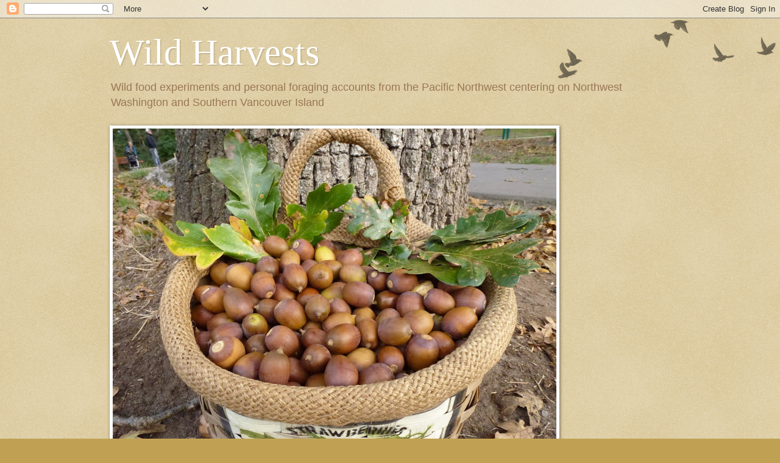

--- FILE ---
content_type: text/html; charset=UTF-8
request_url: https://arcadianabe.blogspot.com/2012/11/huckleberries-evergreen-and-everlasting.html
body_size: 20723
content:
<!DOCTYPE html>
<html class='v2' dir='ltr' xmlns='http://www.w3.org/1999/xhtml' xmlns:b='http://www.google.com/2005/gml/b' xmlns:data='http://www.google.com/2005/gml/data' xmlns:expr='http://www.google.com/2005/gml/expr'>
<head>
<link href='https://www.blogger.com/static/v1/widgets/335934321-css_bundle_v2.css' rel='stylesheet' type='text/css'/>
<meta content='IE=EmulateIE7' http-equiv='X-UA-Compatible'/>
<meta content='width=1100' name='viewport'/>
<meta content='text/html; charset=UTF-8' http-equiv='Content-Type'/>
<meta content='blogger' name='generator'/>
<link href='https://arcadianabe.blogspot.com/favicon.ico' rel='icon' type='image/x-icon'/>
<link href='http://arcadianabe.blogspot.com/2012/11/huckleberries-evergreen-and-everlasting.html' rel='canonical'/>
<link rel="alternate" type="application/atom+xml" title="Wild Harvests - Atom" href="https://arcadianabe.blogspot.com/feeds/posts/default" />
<link rel="alternate" type="application/rss+xml" title="Wild Harvests - RSS" href="https://arcadianabe.blogspot.com/feeds/posts/default?alt=rss" />
<link rel="service.post" type="application/atom+xml" title="Wild Harvests - Atom" href="https://draft.blogger.com/feeds/2337167780564646211/posts/default" />

<link rel="alternate" type="application/atom+xml" title="Wild Harvests - Atom" href="https://arcadianabe.blogspot.com/feeds/30403435939901843/comments/default" />
<!--Can't find substitution for tag [blog.ieCssRetrofitLinks]-->
<link href='https://blogger.googleusercontent.com/img/b/R29vZ2xl/AVvXsEhNqNZUg_LCww0F_etY9WXYUNvtO82mesbYQSU2l6spn7_lEy-ig23gZgam2aEu1K4ckfCqpr3XtvocinB3Xni2cLmj3GqmGxjCV8bLj4Dqsl9cze41MWFgnzYyTfZzog5b50UQHkpqZwQ/s320/P1140395+Vaccinium+ovatum+Evergreen+Huckleberry+fr+crop.jpg' rel='image_src'/>
<meta content='http://arcadianabe.blogspot.com/2012/11/huckleberries-evergreen-and-everlasting.html' property='og:url'/>
<meta content='Huckleberries- evergreen and everlasting' property='og:title'/>
<meta content='           Many of our fall fruits have a persistent spirit, defying freezing temperatures and damp weather until they are gobbled up or kno...' property='og:description'/>
<meta content='https://blogger.googleusercontent.com/img/b/R29vZ2xl/AVvXsEhNqNZUg_LCww0F_etY9WXYUNvtO82mesbYQSU2l6spn7_lEy-ig23gZgam2aEu1K4ckfCqpr3XtvocinB3Xni2cLmj3GqmGxjCV8bLj4Dqsl9cze41MWFgnzYyTfZzog5b50UQHkpqZwQ/w1200-h630-p-k-no-nu/P1140395+Vaccinium+ovatum+Evergreen+Huckleberry+fr+crop.jpg' property='og:image'/>
<title>Wild Harvests: Huckleberries- evergreen and everlasting</title>
<meta content='' name='description'/>
<style id='page-skin-1' type='text/css'><!--
/*
-----------------------------------------------
Blogger Template Style
Name:     Watermark
Designer: Blogger
URL:      www.blogger.com
----------------------------------------------- */
/* Use this with templates/1ktemplate-*.html */
/* Content
----------------------------------------------- */
body {
font: normal normal 14px Arial, Tahoma, Helvetica, FreeSans, sans-serif;
color: #333333;
background: #c0a154 url(//www.blogblog.com/1kt/watermark/body_background_birds.png) repeat scroll top left;
}
html body .content-outer {
min-width: 0;
max-width: 100%;
width: 100%;
}
.content-outer {
font-size: 92%;
}
a:link {
text-decoration:none;
color: #cc3300;
}
a:visited {
text-decoration:none;
color: #993322;
}
a:hover {
text-decoration:underline;
color: #ff3300;
}
.body-fauxcolumns .cap-top {
margin-top: 30px;
background: transparent url(//www.blogblog.com/1kt/watermark/body_overlay_birds.png) no-repeat scroll top right;
height: 121px;
}
.content-inner {
padding: 0;
}
/* Header
----------------------------------------------- */
.header-inner .Header .titlewrapper,
.header-inner .Header .descriptionwrapper {
padding-left: 20px;
padding-right: 20px;
}
.Header h1 {
font: normal normal 60px Georgia, Utopia, 'Palatino Linotype', Palatino, serif;
color: #ffffff;
text-shadow: 2px 2px rgba(0, 0, 0, .1);
}
.Header h1 a {
color: #ffffff;
}
.Header .description {
font-size: 140%;
color: #997755;
}
/* Tabs
----------------------------------------------- */
.tabs-inner .section {
margin: 0 20px;
}
.tabs-inner .PageList, .tabs-inner .LinkList, .tabs-inner .Labels {
margin-left: -11px;
margin-right: -11px;
background-color: transparent;
border-top: 0 solid #ffffff;
border-bottom: 0 solid #ffffff;
-moz-box-shadow: 0 0 0 rgba(0, 0, 0, .3);
-webkit-box-shadow: 0 0 0 rgba(0, 0, 0, .3);
-goog-ms-box-shadow: 0 0 0 rgba(0, 0, 0, .3);
box-shadow: 0 0 0 rgba(0, 0, 0, .3);
}
.tabs-inner .PageList .widget-content,
.tabs-inner .LinkList .widget-content,
.tabs-inner .Labels .widget-content {
margin: -3px -11px;
background: transparent none  no-repeat scroll right;
}
.tabs-inner .widget ul {
padding: 2px 25px;
max-height: 34px;
background: transparent none no-repeat scroll left;
}
.tabs-inner .widget li {
border: none;
}
.tabs-inner .widget li a {
display: inline-block;
padding: .25em 1em;
font: normal normal 20px Georgia, Utopia, 'Palatino Linotype', Palatino, serif;
color: #cc3300;
border-right: 1px solid #c0a154;
}
.tabs-inner .widget li:first-child a {
border-left: 1px solid #c0a154;
}
.tabs-inner .widget li.selected a, .tabs-inner .widget li a:hover {
color: #000000;
}
/* Headings
----------------------------------------------- */
h2 {
font: normal normal 20px Georgia, Utopia, 'Palatino Linotype', Palatino, serif;
color: #000000;
margin: 0 0 .5em;
}
h2.date-header {
font: normal normal 16px Arial, Tahoma, Helvetica, FreeSans, sans-serif;
color: #997755;
}
/* Main
----------------------------------------------- */
.main-inner .column-center-inner,
.main-inner .column-left-inner,
.main-inner .column-right-inner {
padding: 0 5px;
}
.main-outer {
margin-top: 0;
background: transparent none no-repeat scroll top left;
}
.main-inner {
padding-top: 30px;
}
.main-cap-top {
position: relative;
}
.main-cap-top .cap-right {
position: absolute;
height: 0;
width: 100%;
bottom: 0;
background: transparent none repeat-x scroll bottom center;
}
.main-cap-top .cap-left {
position: absolute;
height: 245px;
width: 280px;
right: 0;
bottom: 0;
background: transparent none no-repeat scroll bottom left;
}
/* Posts
----------------------------------------------- */
.post-outer {
padding: 15px 20px;
margin: 0 0 25px;
background: transparent url(//www.blogblog.com/1kt/watermark/post_background_birds.png) repeat scroll top left;
_background-image: none;
border: dotted 1px #ccbb99;
-moz-box-shadow: 0 0 0 rgba(0, 0, 0, .1);
-webkit-box-shadow: 0 0 0 rgba(0, 0, 0, .1);
-goog-ms-box-shadow: 0 0 0 rgba(0, 0, 0, .1);
box-shadow: 0 0 0 rgba(0, 0, 0, .1);
}
h3.post-title {
font: normal normal 30px Georgia, Utopia, 'Palatino Linotype', Palatino, serif;
margin: 0;
}
.comments h4 {
font: normal normal 30px Georgia, Utopia, 'Palatino Linotype', Palatino, serif;
margin: 1em 0 0;
}
.post-body {
font-size: 105%;
line-height: 1.5;
position: relative;
}
.post-header {
margin: 0 0 1em;
color: #997755;
}
.post-footer {
margin: 10px 0 0;
padding: 10px 0 0;
color: #997755;
border-top: dashed 1px #777777;
}
#blog-pager {
font-size: 140%
}
#comments .comment-author {
padding-top: 1.5em;
border-top: dashed 1px #777777;
background-position: 0 1.5em;
}
#comments .comment-author:first-child {
padding-top: 0;
border-top: none;
}
.avatar-image-container {
margin: .2em 0 0;
}
/* Comments
----------------------------------------------- */
.comments .comments-content .icon.blog-author {
background-repeat: no-repeat;
background-image: url([data-uri]);
}
.comments .comments-content .loadmore a {
border-top: 1px solid #777777;
border-bottom: 1px solid #777777;
}
.comments .continue {
border-top: 2px solid #777777;
}
/* Widgets
----------------------------------------------- */
.widget ul, .widget #ArchiveList ul.flat {
padding: 0;
list-style: none;
}
.widget ul li, .widget #ArchiveList ul.flat li {
padding: .35em 0;
text-indent: 0;
border-top: dashed 1px #777777;
}
.widget ul li:first-child, .widget #ArchiveList ul.flat li:first-child {
border-top: none;
}
.widget .post-body ul {
list-style: disc;
}
.widget .post-body ul li {
border: none;
}
.widget .zippy {
color: #777777;
}
.post-body img, .post-body .tr-caption-container, .Profile img, .Image img,
.BlogList .item-thumbnail img {
padding: 5px;
background: #fff;
-moz-box-shadow: 1px 1px 5px rgba(0, 0, 0, .5);
-webkit-box-shadow: 1px 1px 5px rgba(0, 0, 0, .5);
-goog-ms-box-shadow: 1px 1px 5px rgba(0, 0, 0, .5);
box-shadow: 1px 1px 5px rgba(0, 0, 0, .5);
}
.post-body img, .post-body .tr-caption-container {
padding: 8px;
}
.post-body .tr-caption-container {
color: #333333;
}
.post-body .tr-caption-container img {
padding: 0;
background: transparent;
border: none;
-moz-box-shadow: 0 0 0 rgba(0, 0, 0, .1);
-webkit-box-shadow: 0 0 0 rgba(0, 0, 0, .1);
-goog-ms-box-shadow: 0 0 0 rgba(0, 0, 0, .1);
box-shadow: 0 0 0 rgba(0, 0, 0, .1);
}
/* Footer
----------------------------------------------- */
.footer-outer {
color:#ccbb99;
background: #330000 url(//www.blogblog.com/1kt/watermark/body_background_navigator.png) repeat scroll top left;
}
.footer-outer a {
color: #ff7755;
}
.footer-outer a:visited {
color: #dd5533;
}
.footer-outer a:hover {
color: #ff9977;
}
.footer-outer .widget h2 {
color: #eeddbb;
}
/* Mobile
----------------------------------------------- */
body.mobile  {
background-size: 100% auto;
}
.mobile .body-fauxcolumn-outer {
background: transparent none repeat scroll top left;
}
html .mobile .mobile-date-outer {
border-bottom: none;
background: transparent url(//www.blogblog.com/1kt/watermark/post_background_birds.png) repeat scroll top left;
_background-image: none;
margin-bottom: 10px;
}
.mobile .main-inner .date-outer {
padding: 0;
}
.mobile .main-inner .date-header {
margin: 10px;
}
.mobile .main-cap-top {
z-index: -1;
}
.mobile .content-outer {
font-size: 100%;
}
.mobile .post-outer {
padding: 10px;
}
.mobile .main-cap-top .cap-left {
background: transparent none no-repeat scroll bottom left;
}
.mobile .body-fauxcolumns .cap-top {
margin: 0;
}
.mobile-link-button {
background: transparent url(//www.blogblog.com/1kt/watermark/post_background_birds.png) repeat scroll top left;
}
.mobile-link-button a:link, .mobile-link-button a:visited {
color: #cc3300;
}
.mobile-index-date .date-header {
color: #997755;
}
.mobile-index-contents {
color: #333333;
}
.mobile .tabs-inner .section {
margin: 0;
}
.mobile .tabs-inner .PageList {
margin-left: 0;
margin-right: 0;
}
.mobile .tabs-inner .PageList .widget-content {
margin: 0;
color: #000000;
background: transparent url(//www.blogblog.com/1kt/watermark/post_background_birds.png) repeat scroll top left;
}
.mobile .tabs-inner .PageList .widget-content .pagelist-arrow {
border-left: 1px solid #c0a154;
}

--></style>
<style id='template-skin-1' type='text/css'><!--
body {
min-width: 960px;
}
.content-outer, .content-fauxcolumn-outer, .region-inner {
min-width: 960px;
max-width: 960px;
_width: 960px;
}
.main-inner .columns {
padding-left: 0px;
padding-right: 310px;
}
.main-inner .fauxcolumn-center-outer {
left: 0px;
right: 310px;
/* IE6 does not respect left and right together */
_width: expression(this.parentNode.offsetWidth -
parseInt("0px") -
parseInt("310px") + 'px');
}
.main-inner .fauxcolumn-left-outer {
width: 0px;
}
.main-inner .fauxcolumn-right-outer {
width: 310px;
}
.main-inner .column-left-outer {
width: 0px;
right: 100%;
margin-left: -0px;
}
.main-inner .column-right-outer {
width: 310px;
margin-right: -310px;
}
#layout {
min-width: 0;
}
#layout .content-outer {
min-width: 0;
width: 800px;
}
#layout .region-inner {
min-width: 0;
width: auto;
}
--></style>
<link href='https://draft.blogger.com/dyn-css/authorization.css?targetBlogID=2337167780564646211&amp;zx=5fb3048f-41ff-459a-81b3-1e64bb5426e4' media='none' onload='if(media!=&#39;all&#39;)media=&#39;all&#39;' rel='stylesheet'/><noscript><link href='https://draft.blogger.com/dyn-css/authorization.css?targetBlogID=2337167780564646211&amp;zx=5fb3048f-41ff-459a-81b3-1e64bb5426e4' rel='stylesheet'/></noscript>
<meta name='google-adsense-platform-account' content='ca-host-pub-1556223355139109'/>
<meta name='google-adsense-platform-domain' content='blogspot.com'/>

</head>
<body class='loading variant-birds'>
<div class='navbar section' id='navbar'><div class='widget Navbar' data-version='1' id='Navbar1'><script type="text/javascript">
    function setAttributeOnload(object, attribute, val) {
      if(window.addEventListener) {
        window.addEventListener('load',
          function(){ object[attribute] = val; }, false);
      } else {
        window.attachEvent('onload', function(){ object[attribute] = val; });
      }
    }
  </script>
<div id="navbar-iframe-container"></div>
<script type="text/javascript" src="https://apis.google.com/js/platform.js"></script>
<script type="text/javascript">
      gapi.load("gapi.iframes:gapi.iframes.style.bubble", function() {
        if (gapi.iframes && gapi.iframes.getContext) {
          gapi.iframes.getContext().openChild({
              url: 'https://draft.blogger.com/navbar/2337167780564646211?po\x3d30403435939901843\x26origin\x3dhttps://arcadianabe.blogspot.com',
              where: document.getElementById("navbar-iframe-container"),
              id: "navbar-iframe"
          });
        }
      });
    </script><script type="text/javascript">
(function() {
var script = document.createElement('script');
script.type = 'text/javascript';
script.src = '//pagead2.googlesyndication.com/pagead/js/google_top_exp.js';
var head = document.getElementsByTagName('head')[0];
if (head) {
head.appendChild(script);
}})();
</script>
</div></div>
<div class='body-fauxcolumns'>
<div class='fauxcolumn-outer body-fauxcolumn-outer'>
<div class='cap-top'>
<div class='cap-left'></div>
<div class='cap-right'></div>
</div>
<div class='fauxborder-left'>
<div class='fauxborder-right'></div>
<div class='fauxcolumn-inner'>
</div>
</div>
<div class='cap-bottom'>
<div class='cap-left'></div>
<div class='cap-right'></div>
</div>
</div>
</div>
<div class='content'>
<div class='content-fauxcolumns'>
<div class='fauxcolumn-outer content-fauxcolumn-outer'>
<div class='cap-top'>
<div class='cap-left'></div>
<div class='cap-right'></div>
</div>
<div class='fauxborder-left'>
<div class='fauxborder-right'></div>
<div class='fauxcolumn-inner'>
</div>
</div>
<div class='cap-bottom'>
<div class='cap-left'></div>
<div class='cap-right'></div>
</div>
</div>
</div>
<div class='content-outer'>
<div class='content-cap-top cap-top'>
<div class='cap-left'></div>
<div class='cap-right'></div>
</div>
<div class='fauxborder-left content-fauxborder-left'>
<div class='fauxborder-right content-fauxborder-right'></div>
<div class='content-inner'>
<header>
<div class='header-outer'>
<div class='header-cap-top cap-top'>
<div class='cap-left'></div>
<div class='cap-right'></div>
</div>
<div class='fauxborder-left header-fauxborder-left'>
<div class='fauxborder-right header-fauxborder-right'></div>
<div class='region-inner header-inner'>
<div class='header section' id='header'><div class='widget Header' data-version='1' id='Header1'>
<div id='header-inner'>
<div class='titlewrapper'>
<h1 class='title'>
<a href='https://arcadianabe.blogspot.com/'>
Wild Harvests
</a>
</h1>
</div>
<div class='descriptionwrapper'>
<p class='description'><span>Wild food experiments and personal foraging accounts from the Pacific Northwest centering on Northwest Washington and Southern Vancouver Island</span></p>
</div>
</div>
</div></div>
</div>
</div>
<div class='header-cap-bottom cap-bottom'>
<div class='cap-left'></div>
<div class='cap-right'></div>
</div>
</div>
</header>
<div class='tabs-outer'>
<div class='tabs-cap-top cap-top'>
<div class='cap-left'></div>
<div class='cap-right'></div>
</div>
<div class='fauxborder-left tabs-fauxborder-left'>
<div class='fauxborder-right tabs-fauxborder-right'></div>
<div class='region-inner tabs-inner'>
<div class='tabs section' id='crosscol'><div class='widget Image' data-version='1' id='Image1'>
<div class='widget-content'>
<img alt='' height='546' id='Image1_img' src='https://blogger.googleusercontent.com/img/b/R29vZ2xl/AVvXsEglVc4lW-zQbapaGVRfu7DBGzfTn00MaHuEcxmyxexc-xlugvvJtAPOjm0fe629ZdNxAHUM2xVoH374bkFSJl9leukoixNZANxRAmCFwno3T3iwul4_n-TpJXhOaA5M4VRqF3r84jbQoeg/s728/P1000844+Quercus+garryana+Victoria+Playfair+Park.JPG' width='728'/>
<br/>
</div>
<div class='clear'></div>
</div></div>
<div class='tabs no-items section' id='crosscol-overflow'></div>
</div>
</div>
<div class='tabs-cap-bottom cap-bottom'>
<div class='cap-left'></div>
<div class='cap-right'></div>
</div>
</div>
<div class='main-outer'>
<div class='main-cap-top cap-top'>
<div class='cap-left'></div>
<div class='cap-right'></div>
</div>
<div class='fauxborder-left main-fauxborder-left'>
<div class='fauxborder-right main-fauxborder-right'></div>
<div class='region-inner main-inner'>
<div class='columns fauxcolumns'>
<div class='fauxcolumn-outer fauxcolumn-center-outer'>
<div class='cap-top'>
<div class='cap-left'></div>
<div class='cap-right'></div>
</div>
<div class='fauxborder-left'>
<div class='fauxborder-right'></div>
<div class='fauxcolumn-inner'>
</div>
</div>
<div class='cap-bottom'>
<div class='cap-left'></div>
<div class='cap-right'></div>
</div>
</div>
<div class='fauxcolumn-outer fauxcolumn-left-outer'>
<div class='cap-top'>
<div class='cap-left'></div>
<div class='cap-right'></div>
</div>
<div class='fauxborder-left'>
<div class='fauxborder-right'></div>
<div class='fauxcolumn-inner'>
</div>
</div>
<div class='cap-bottom'>
<div class='cap-left'></div>
<div class='cap-right'></div>
</div>
</div>
<div class='fauxcolumn-outer fauxcolumn-right-outer'>
<div class='cap-top'>
<div class='cap-left'></div>
<div class='cap-right'></div>
</div>
<div class='fauxborder-left'>
<div class='fauxborder-right'></div>
<div class='fauxcolumn-inner'>
</div>
</div>
<div class='cap-bottom'>
<div class='cap-left'></div>
<div class='cap-right'></div>
</div>
</div>
<!-- corrects IE6 width calculation -->
<div class='columns-inner'>
<div class='column-center-outer'>
<div class='column-center-inner'>
<div class='main section' id='main'><div class='widget Blog' data-version='1' id='Blog1'>
<div class='blog-posts hfeed'>

          <div class="date-outer">
        
<h2 class='date-header'><span>Monday, November 12, 2012</span></h2>

          <div class="date-posts">
        
<div class='post-outer'>
<div class='post hentry'>
<a name='30403435939901843'></a>
<h3 class='post-title entry-title'>
Huckleberries- evergreen and everlasting
</h3>
<div class='post-header'>
<div class='post-header-line-1'></div>
</div>
<div class='post-body entry-content' id='post-body-30403435939901843'>
<!--[if gte mso 9]><xml>
 <o:OfficeDocumentSettings>
  <o:RelyOnVML/>
  <o:AllowPNG/>
 </o:OfficeDocumentSettings>
</xml><![endif]--><br />
<!--[if gte mso 9]><xml>
 <w:WordDocument>
  <w:View>Normal</w:View>
  <w:Zoom>0</w:Zoom>
  <w:TrackMoves/>
  <w:TrackFormatting/>
  <w:PunctuationKerning/>
  <w:ValidateAgainstSchemas/>
  <w:SaveIfXMLInvalid>false</w:SaveIfXMLInvalid>
  <w:IgnoreMixedContent>false</w:IgnoreMixedContent>
  <w:AlwaysShowPlaceholderText>false</w:AlwaysShowPlaceholderText>
  <w:DoNotPromoteQF/>
  <w:LidThemeOther>EN-CA</w:LidThemeOther>
  <w:LidThemeAsian>X-NONE</w:LidThemeAsian>
  <w:LidThemeComplexScript>X-NONE</w:LidThemeComplexScript>
  <w:Compatibility>
   <w:BreakWrappedTables/>
   <w:SnapToGridInCell/>
   <w:WrapTextWithPunct/>
   <w:UseAsianBreakRules/>
   <w:DontGrowAutofit/>
   <w:SplitPgBreakAndParaMark/>
   <w:DontVertAlignCellWithSp/>
   <w:DontBreakConstrainedForcedTables/>
   <w:DontVertAlignInTxbx/>
   <w:Word11KerningPairs/>
   <w:CachedColBalance/>
  </w:Compatibility>
  <m:mathPr>
   <m:mathFont m:val="Cambria Math"/>
   <m:brkBin m:val="before"/>
   <m:brkBinSub m:val="&#45;-"/>
   <m:smallFrac m:val="off"/>
   <m:dispDef/>
   <m:lMargin m:val="0"/>
   <m:rMargin m:val="0"/>
   <m:defJc m:val="centerGroup"/>
   <m:wrapIndent m:val="1440"/>
   <m:intLim m:val="subSup"/>
   <m:naryLim m:val="undOvr"/>
  </m:mathPr></w:WordDocument>
</xml><![endif]--><!--[if gte mso 9]><xml>
 <w:LatentStyles DefLockedState="false" DefUnhideWhenUsed="true"
  DefSemiHidden="true" DefQFormat="false" DefPriority="99"
  LatentStyleCount="267">
  <w:LsdException Locked="false" Priority="0" SemiHidden="false"
   UnhideWhenUsed="false" QFormat="true" Name="Normal"/>
  <w:LsdException Locked="false" Priority="9" SemiHidden="false"
   UnhideWhenUsed="false" QFormat="true" Name="heading 1"/>
  <w:LsdException Locked="false" Priority="9" QFormat="true" Name="heading 2"/>
  <w:LsdException Locked="false" Priority="9" QFormat="true" Name="heading 3"/>
  <w:LsdException Locked="false" Priority="9" QFormat="true" Name="heading 4"/>
  <w:LsdException Locked="false" Priority="9" QFormat="true" Name="heading 5"/>
  <w:LsdException Locked="false" Priority="9" QFormat="true" Name="heading 6"/>
  <w:LsdException Locked="false" Priority="9" QFormat="true" Name="heading 7"/>
  <w:LsdException Locked="false" Priority="9" QFormat="true" Name="heading 8"/>
  <w:LsdException Locked="false" Priority="9" QFormat="true" Name="heading 9"/>
  <w:LsdException Locked="false" Priority="39" Name="toc 1"/>
  <w:LsdException Locked="false" Priority="39" Name="toc 2"/>
  <w:LsdException Locked="false" Priority="39" Name="toc 3"/>
  <w:LsdException Locked="false" Priority="39" Name="toc 4"/>
  <w:LsdException Locked="false" Priority="39" Name="toc 5"/>
  <w:LsdException Locked="false" Priority="39" Name="toc 6"/>
  <w:LsdException Locked="false" Priority="39" Name="toc 7"/>
  <w:LsdException Locked="false" Priority="39" Name="toc 8"/>
  <w:LsdException Locked="false" Priority="39" Name="toc 9"/>
  <w:LsdException Locked="false" Priority="35" QFormat="true" Name="caption"/>
  <w:LsdException Locked="false" Priority="10" SemiHidden="false"
   UnhideWhenUsed="false" QFormat="true" Name="Title"/>
  <w:LsdException Locked="false" Priority="1" Name="Default Paragraph Font"/>
  <w:LsdException Locked="false" Priority="11" SemiHidden="false"
   UnhideWhenUsed="false" QFormat="true" Name="Subtitle"/>
  <w:LsdException Locked="false" Priority="22" SemiHidden="false"
   UnhideWhenUsed="false" QFormat="true" Name="Strong"/>
  <w:LsdException Locked="false" Priority="20" SemiHidden="false"
   UnhideWhenUsed="false" QFormat="true" Name="Emphasis"/>
  <w:LsdException Locked="false" Priority="59" SemiHidden="false"
   UnhideWhenUsed="false" Name="Table Grid"/>
  <w:LsdException Locked="false" UnhideWhenUsed="false" Name="Placeholder Text"/>
  <w:LsdException Locked="false" Priority="1" SemiHidden="false"
   UnhideWhenUsed="false" QFormat="true" Name="No Spacing"/>
  <w:LsdException Locked="false" Priority="60" SemiHidden="false"
   UnhideWhenUsed="false" Name="Light Shading"/>
  <w:LsdException Locked="false" Priority="61" SemiHidden="false"
   UnhideWhenUsed="false" Name="Light List"/>
  <w:LsdException Locked="false" Priority="62" SemiHidden="false"
   UnhideWhenUsed="false" Name="Light Grid"/>
  <w:LsdException Locked="false" Priority="63" SemiHidden="false"
   UnhideWhenUsed="false" Name="Medium Shading 1"/>
  <w:LsdException Locked="false" Priority="64" SemiHidden="false"
   UnhideWhenUsed="false" Name="Medium Shading 2"/>
  <w:LsdException Locked="false" Priority="65" SemiHidden="false"
   UnhideWhenUsed="false" Name="Medium List 1"/>
  <w:LsdException Locked="false" Priority="66" SemiHidden="false"
   UnhideWhenUsed="false" Name="Medium List 2"/>
  <w:LsdException Locked="false" Priority="67" SemiHidden="false"
   UnhideWhenUsed="false" Name="Medium Grid 1"/>
  <w:LsdException Locked="false" Priority="68" SemiHidden="false"
   UnhideWhenUsed="false" Name="Medium Grid 2"/>
  <w:LsdException Locked="false" Priority="69" SemiHidden="false"
   UnhideWhenUsed="false" Name="Medium Grid 3"/>
  <w:LsdException Locked="false" Priority="70" SemiHidden="false"
   UnhideWhenUsed="false" Name="Dark List"/>
  <w:LsdException Locked="false" Priority="71" SemiHidden="false"
   UnhideWhenUsed="false" Name="Colorful Shading"/>
  <w:LsdException Locked="false" Priority="72" SemiHidden="false"
   UnhideWhenUsed="false" Name="Colorful List"/>
  <w:LsdException Locked="false" Priority="73" SemiHidden="false"
   UnhideWhenUsed="false" Name="Colorful Grid"/>
  <w:LsdException Locked="false" Priority="60" SemiHidden="false"
   UnhideWhenUsed="false" Name="Light Shading Accent 1"/>
  <w:LsdException Locked="false" Priority="61" SemiHidden="false"
   UnhideWhenUsed="false" Name="Light List Accent 1"/>
  <w:LsdException Locked="false" Priority="62" SemiHidden="false"
   UnhideWhenUsed="false" Name="Light Grid Accent 1"/>
  <w:LsdException Locked="false" Priority="63" SemiHidden="false"
   UnhideWhenUsed="false" Name="Medium Shading 1 Accent 1"/>
  <w:LsdException Locked="false" Priority="64" SemiHidden="false"
   UnhideWhenUsed="false" Name="Medium Shading 2 Accent 1"/>
  <w:LsdException Locked="false" Priority="65" SemiHidden="false"
   UnhideWhenUsed="false" Name="Medium List 1 Accent 1"/>
  <w:LsdException Locked="false" UnhideWhenUsed="false" Name="Revision"/>
  <w:LsdException Locked="false" Priority="34" SemiHidden="false"
   UnhideWhenUsed="false" QFormat="true" Name="List Paragraph"/>
  <w:LsdException Locked="false" Priority="29" SemiHidden="false"
   UnhideWhenUsed="false" QFormat="true" Name="Quote"/>
  <w:LsdException Locked="false" Priority="30" SemiHidden="false"
   UnhideWhenUsed="false" QFormat="true" Name="Intense Quote"/>
  <w:LsdException Locked="false" Priority="66" SemiHidden="false"
   UnhideWhenUsed="false" Name="Medium List 2 Accent 1"/>
  <w:LsdException Locked="false" Priority="67" SemiHidden="false"
   UnhideWhenUsed="false" Name="Medium Grid 1 Accent 1"/>
  <w:LsdException Locked="false" Priority="68" SemiHidden="false"
   UnhideWhenUsed="false" Name="Medium Grid 2 Accent 1"/>
  <w:LsdException Locked="false" Priority="69" SemiHidden="false"
   UnhideWhenUsed="false" Name="Medium Grid 3 Accent 1"/>
  <w:LsdException Locked="false" Priority="70" SemiHidden="false"
   UnhideWhenUsed="false" Name="Dark List Accent 1"/>
  <w:LsdException Locked="false" Priority="71" SemiHidden="false"
   UnhideWhenUsed="false" Name="Colorful Shading Accent 1"/>
  <w:LsdException Locked="false" Priority="72" SemiHidden="false"
   UnhideWhenUsed="false" Name="Colorful List Accent 1"/>
  <w:LsdException Locked="false" Priority="73" SemiHidden="false"
   UnhideWhenUsed="false" Name="Colorful Grid Accent 1"/>
  <w:LsdException Locked="false" Priority="60" SemiHidden="false"
   UnhideWhenUsed="false" Name="Light Shading Accent 2"/>
  <w:LsdException Locked="false" Priority="61" SemiHidden="false"
   UnhideWhenUsed="false" Name="Light List Accent 2"/>
  <w:LsdException Locked="false" Priority="62" SemiHidden="false"
   UnhideWhenUsed="false" Name="Light Grid Accent 2"/>
  <w:LsdException Locked="false" Priority="63" SemiHidden="false"
   UnhideWhenUsed="false" Name="Medium Shading 1 Accent 2"/>
  <w:LsdException Locked="false" Priority="64" SemiHidden="false"
   UnhideWhenUsed="false" Name="Medium Shading 2 Accent 2"/>
  <w:LsdException Locked="false" Priority="65" SemiHidden="false"
   UnhideWhenUsed="false" Name="Medium List 1 Accent 2"/>
  <w:LsdException Locked="false" Priority="66" SemiHidden="false"
   UnhideWhenUsed="false" Name="Medium List 2 Accent 2"/>
  <w:LsdException Locked="false" Priority="67" SemiHidden="false"
   UnhideWhenUsed="false" Name="Medium Grid 1 Accent 2"/>
  <w:LsdException Locked="false" Priority="68" SemiHidden="false"
   UnhideWhenUsed="false" Name="Medium Grid 2 Accent 2"/>
  <w:LsdException Locked="false" Priority="69" SemiHidden="false"
   UnhideWhenUsed="false" Name="Medium Grid 3 Accent 2"/>
  <w:LsdException Locked="false" Priority="70" SemiHidden="false"
   UnhideWhenUsed="false" Name="Dark List Accent 2"/>
  <w:LsdException Locked="false" Priority="71" SemiHidden="false"
   UnhideWhenUsed="false" Name="Colorful Shading Accent 2"/>
  <w:LsdException Locked="false" Priority="72" SemiHidden="false"
   UnhideWhenUsed="false" Name="Colorful List Accent 2"/>
  <w:LsdException Locked="false" Priority="73" SemiHidden="false"
   UnhideWhenUsed="false" Name="Colorful Grid Accent 2"/>
  <w:LsdException Locked="false" Priority="60" SemiHidden="false"
   UnhideWhenUsed="false" Name="Light Shading Accent 3"/>
  <w:LsdException Locked="false" Priority="61" SemiHidden="false"
   UnhideWhenUsed="false" Name="Light List Accent 3"/>
  <w:LsdException Locked="false" Priority="62" SemiHidden="false"
   UnhideWhenUsed="false" Name="Light Grid Accent 3"/>
  <w:LsdException Locked="false" Priority="63" SemiHidden="false"
   UnhideWhenUsed="false" Name="Medium Shading 1 Accent 3"/>
  <w:LsdException Locked="false" Priority="64" SemiHidden="false"
   UnhideWhenUsed="false" Name="Medium Shading 2 Accent 3"/>
  <w:LsdException Locked="false" Priority="65" SemiHidden="false"
   UnhideWhenUsed="false" Name="Medium List 1 Accent 3"/>
  <w:LsdException Locked="false" Priority="66" SemiHidden="false"
   UnhideWhenUsed="false" Name="Medium List 2 Accent 3"/>
  <w:LsdException Locked="false" Priority="67" SemiHidden="false"
   UnhideWhenUsed="false" Name="Medium Grid 1 Accent 3"/>
  <w:LsdException Locked="false" Priority="68" SemiHidden="false"
   UnhideWhenUsed="false" Name="Medium Grid 2 Accent 3"/>
  <w:LsdException Locked="false" Priority="69" SemiHidden="false"
   UnhideWhenUsed="false" Name="Medium Grid 3 Accent 3"/>
  <w:LsdException Locked="false" Priority="70" SemiHidden="false"
   UnhideWhenUsed="false" Name="Dark List Accent 3"/>
  <w:LsdException Locked="false" Priority="71" SemiHidden="false"
   UnhideWhenUsed="false" Name="Colorful Shading Accent 3"/>
  <w:LsdException Locked="false" Priority="72" SemiHidden="false"
   UnhideWhenUsed="false" Name="Colorful List Accent 3"/>
  <w:LsdException Locked="false" Priority="73" SemiHidden="false"
   UnhideWhenUsed="false" Name="Colorful Grid Accent 3"/>
  <w:LsdException Locked="false" Priority="60" SemiHidden="false"
   UnhideWhenUsed="false" Name="Light Shading Accent 4"/>
  <w:LsdException Locked="false" Priority="61" SemiHidden="false"
   UnhideWhenUsed="false" Name="Light List Accent 4"/>
  <w:LsdException Locked="false" Priority="62" SemiHidden="false"
   UnhideWhenUsed="false" Name="Light Grid Accent 4"/>
  <w:LsdException Locked="false" Priority="63" SemiHidden="false"
   UnhideWhenUsed="false" Name="Medium Shading 1 Accent 4"/>
  <w:LsdException Locked="false" Priority="64" SemiHidden="false"
   UnhideWhenUsed="false" Name="Medium Shading 2 Accent 4"/>
  <w:LsdException Locked="false" Priority="65" SemiHidden="false"
   UnhideWhenUsed="false" Name="Medium List 1 Accent 4"/>
  <w:LsdException Locked="false" Priority="66" SemiHidden="false"
   UnhideWhenUsed="false" Name="Medium List 2 Accent 4"/>
  <w:LsdException Locked="false" Priority="67" SemiHidden="false"
   UnhideWhenUsed="false" Name="Medium Grid 1 Accent 4"/>
  <w:LsdException Locked="false" Priority="68" SemiHidden="false"
   UnhideWhenUsed="false" Name="Medium Grid 2 Accent 4"/>
  <w:LsdException Locked="false" Priority="69" SemiHidden="false"
   UnhideWhenUsed="false" Name="Medium Grid 3 Accent 4"/>
  <w:LsdException Locked="false" Priority="70" SemiHidden="false"
   UnhideWhenUsed="false" Name="Dark List Accent 4"/>
  <w:LsdException Locked="false" Priority="71" SemiHidden="false"
   UnhideWhenUsed="false" Name="Colorful Shading Accent 4"/>
  <w:LsdException Locked="false" Priority="72" SemiHidden="false"
   UnhideWhenUsed="false" Name="Colorful List Accent 4"/>
  <w:LsdException Locked="false" Priority="73" SemiHidden="false"
   UnhideWhenUsed="false" Name="Colorful Grid Accent 4"/>
  <w:LsdException Locked="false" Priority="60" SemiHidden="false"
   UnhideWhenUsed="false" Name="Light Shading Accent 5"/>
  <w:LsdException Locked="false" Priority="61" SemiHidden="false"
   UnhideWhenUsed="false" Name="Light List Accent 5"/>
  <w:LsdException Locked="false" Priority="62" SemiHidden="false"
   UnhideWhenUsed="false" Name="Light Grid Accent 5"/>
  <w:LsdException Locked="false" Priority="63" SemiHidden="false"
   UnhideWhenUsed="false" Name="Medium Shading 1 Accent 5"/>
  <w:LsdException Locked="false" Priority="64" SemiHidden="false"
   UnhideWhenUsed="false" Name="Medium Shading 2 Accent 5"/>
  <w:LsdException Locked="false" Priority="65" SemiHidden="false"
   UnhideWhenUsed="false" Name="Medium List 1 Accent 5"/>
  <w:LsdException Locked="false" Priority="66" SemiHidden="false"
   UnhideWhenUsed="false" Name="Medium List 2 Accent 5"/>
  <w:LsdException Locked="false" Priority="67" SemiHidden="false"
   UnhideWhenUsed="false" Name="Medium Grid 1 Accent 5"/>
  <w:LsdException Locked="false" Priority="68" SemiHidden="false"
   UnhideWhenUsed="false" Name="Medium Grid 2 Accent 5"/>
  <w:LsdException Locked="false" Priority="69" SemiHidden="false"
   UnhideWhenUsed="false" Name="Medium Grid 3 Accent 5"/>
  <w:LsdException Locked="false" Priority="70" SemiHidden="false"
   UnhideWhenUsed="false" Name="Dark List Accent 5"/>
  <w:LsdException Locked="false" Priority="71" SemiHidden="false"
   UnhideWhenUsed="false" Name="Colorful Shading Accent 5"/>
  <w:LsdException Locked="false" Priority="72" SemiHidden="false"
   UnhideWhenUsed="false" Name="Colorful List Accent 5"/>
  <w:LsdException Locked="false" Priority="73" SemiHidden="false"
   UnhideWhenUsed="false" Name="Colorful Grid Accent 5"/>
  <w:LsdException Locked="false" Priority="60" SemiHidden="false"
   UnhideWhenUsed="false" Name="Light Shading Accent 6"/>
  <w:LsdException Locked="false" Priority="61" SemiHidden="false"
   UnhideWhenUsed="false" Name="Light List Accent 6"/>
  <w:LsdException Locked="false" Priority="62" SemiHidden="false"
   UnhideWhenUsed="false" Name="Light Grid Accent 6"/>
  <w:LsdException Locked="false" Priority="63" SemiHidden="false"
   UnhideWhenUsed="false" Name="Medium Shading 1 Accent 6"/>
  <w:LsdException Locked="false" Priority="64" SemiHidden="false"
   UnhideWhenUsed="false" Name="Medium Shading 2 Accent 6"/>
  <w:LsdException Locked="false" Priority="65" SemiHidden="false"
   UnhideWhenUsed="false" Name="Medium List 1 Accent 6"/>
  <w:LsdException Locked="false" Priority="66" SemiHidden="false"
   UnhideWhenUsed="false" Name="Medium List 2 Accent 6"/>
  <w:LsdException Locked="false" Priority="67" SemiHidden="false"
   UnhideWhenUsed="false" Name="Medium Grid 1 Accent 6"/>
  <w:LsdException Locked="false" Priority="68" SemiHidden="false"
   UnhideWhenUsed="false" Name="Medium Grid 2 Accent 6"/>
  <w:LsdException Locked="false" Priority="69" SemiHidden="false"
   UnhideWhenUsed="false" Name="Medium Grid 3 Accent 6"/>
  <w:LsdException Locked="false" Priority="70" SemiHidden="false"
   UnhideWhenUsed="false" Name="Dark List Accent 6"/>
  <w:LsdException Locked="false" Priority="71" SemiHidden="false"
   UnhideWhenUsed="false" Name="Colorful Shading Accent 6"/>
  <w:LsdException Locked="false" Priority="72" SemiHidden="false"
   UnhideWhenUsed="false" Name="Colorful List Accent 6"/>
  <w:LsdException Locked="false" Priority="73" SemiHidden="false"
   UnhideWhenUsed="false" Name="Colorful Grid Accent 6"/>
  <w:LsdException Locked="false" Priority="19" SemiHidden="false"
   UnhideWhenUsed="false" QFormat="true" Name="Subtle Emphasis"/>
  <w:LsdException Locked="false" Priority="21" SemiHidden="false"
   UnhideWhenUsed="false" QFormat="true" Name="Intense Emphasis"/>
  <w:LsdException Locked="false" Priority="31" SemiHidden="false"
   UnhideWhenUsed="false" QFormat="true" Name="Subtle Reference"/>
  <w:LsdException Locked="false" Priority="32" SemiHidden="false"
   UnhideWhenUsed="false" QFormat="true" Name="Intense Reference"/>
  <w:LsdException Locked="false" Priority="33" SemiHidden="false"
   UnhideWhenUsed="false" QFormat="true" Name="Book Title"/>
  <w:LsdException Locked="false" Priority="37" Name="Bibliography"/>
  <w:LsdException Locked="false" Priority="39" QFormat="true" Name="TOC Heading"/>
 </w:LatentStyles>
</xml><![endif]--><!--[if gte mso 10]>
<style>
 /* Style Definitions */
 table.MsoNormalTable
 {mso-style-name:"Table Normal";
 mso-tstyle-rowband-size:0;
 mso-tstyle-colband-size:0;
 mso-style-noshow:yes;
 mso-style-priority:99;
 mso-style-qformat:yes;
 mso-style-parent:"";
 mso-padding-alt:0cm 5.4pt 0cm 5.4pt;
 mso-para-margin-top:0cm;
 mso-para-margin-right:0cm;
 mso-para-margin-bottom:10.0pt;
 mso-para-margin-left:0cm;
 line-height:115%;
 mso-pagination:widow-orphan;
 font-size:11.0pt;
 font-family:"Calibri","sans-serif";
 mso-ascii-font-family:Calibri;
 mso-ascii-theme-font:minor-latin;
 mso-fareast-font-family:"Times New Roman";
 mso-fareast-theme-font:minor-fareast;
 mso-hansi-font-family:Calibri;
 mso-hansi-theme-font:minor-latin;
 mso-bidi-font-family:"Times New Roman";
 mso-bidi-theme-font:minor-bidi;}
</style>
<![endif]-->

<br />
<div class="MsoNoSpacing">
<span lang="EN-US"></span></div>
<div class="MsoNoSpacing">
<span lang="EN-US"></span></div>
<div class="separator" style="clear: both; text-align: center;">
<a href="https://blogger.googleusercontent.com/img/b/R29vZ2xl/AVvXsEhNqNZUg_LCww0F_etY9WXYUNvtO82mesbYQSU2l6spn7_lEy-ig23gZgam2aEu1K4ckfCqpr3XtvocinB3Xni2cLmj3GqmGxjCV8bLj4Dqsl9cze41MWFgnzYyTfZzog5b50UQHkpqZwQ/s1600/P1140395+Vaccinium+ovatum+Evergreen+Huckleberry+fr+crop.jpg" imageanchor="1" style="clear: left; float: left; margin-bottom: 1em; margin-right: 1em;"><img border="0" height="320" src="https://blogger.googleusercontent.com/img/b/R29vZ2xl/AVvXsEhNqNZUg_LCww0F_etY9WXYUNvtO82mesbYQSU2l6spn7_lEy-ig23gZgam2aEu1K4ckfCqpr3XtvocinB3Xni2cLmj3GqmGxjCV8bLj4Dqsl9cze41MWFgnzYyTfZzog5b50UQHkpqZwQ/s320/P1140395+Vaccinium+ovatum+Evergreen+Huckleberry+fr+crop.jpg" width="312" /></a></div>
<div class="MsoNoSpacing">
<span lang="EN-US">Many of our fall fruits have a persistent
spirit, defying freezing temperatures and damp weather until they are gobbled
up or knocked off the bush. Champion among them is our near immortal Evergreen
Huckleberry (<i style="mso-bidi-font-style: normal;">Vaccinium ovatum</i>)
boasting a 4 month harvest season. I have eaten my first Evergreen Huckleberry
as early as the first week of September and my last as late as the fourth week
of December. However, the best picking is typically between mid-October and mid-November. I attribute the longevity of Evergreen Huckleberries to their
protective waxy bloom and high concentration of antioxidants. Bloom&#8212;technically
called epicuticular wax</span><span lang="EN-US"><span lang="EN-US">&#8212;</span><span style="font-family: &quot;Calibri&quot;,&quot;sans-serif&quot;; font-style: normal; mso-ascii-theme-font: minor-latin; mso-bidi-font-family: &quot;Times New Roman&quot;; mso-bidi-font-style: italic; mso-bidi-theme-font: minor-bidi; mso-hansi-theme-font: minor-latin;">is</span><i><span style="font-family: &quot;Calibri&quot;,&quot;sans-serif&quot;; font-style: normal; mso-ascii-theme-font: minor-latin; mso-bidi-font-family: &quot;Times New Roman&quot;; mso-bidi-font-style: italic; mso-bidi-theme-font: minor-bidi; mso-hansi-theme-font: minor-latin;"> </span></i>produced by the stomata (plant pores) on the skin of the fruit
to help protect the berry from cell-damaging ultraviolet radiation, drying
out, and most significantly, mold. Bloom works in the same way that car wax protects
the paint and metal from sunlight and rust. The flesh of the fruit also contains a
high concentration of anthocyanin, Vitamin C, and other anti-oxidants that
guards against cell decay in the fruit (and in our cells when we eat the
fruit).</span></div>
<div class="MsoNoSpacing">
<br /></div>
<table align="center" cellpadding="0" cellspacing="0" class="tr-caption-container" style="margin-left: auto; margin-right: auto; text-align: center;"><tbody>
<tr><td style="text-align: center;"><a href="https://blogger.googleusercontent.com/img/b/R29vZ2xl/AVvXsEh3ZEZ5l8mWG8hbb9LQIw0sHZiU-7hn5QNuvKzzHGazXDnIRArSVClYL8Z8lRyk3YmVSp3ev6EjPCWL381QVbh3I8aKe1pq2b1imGEBdYkShHoBQ54fG8VXyWDELTwz2a7cEytFubUGZ_k/s1600/P1140373+Vaccinium+ovatum+fr+WWU.JPG" imageanchor="1" style="margin-left: auto; margin-right: auto;"><img border="0" height="266" src="https://blogger.googleusercontent.com/img/b/R29vZ2xl/AVvXsEh3ZEZ5l8mWG8hbb9LQIw0sHZiU-7hn5QNuvKzzHGazXDnIRArSVClYL8Z8lRyk3YmVSp3ev6EjPCWL381QVbh3I8aKe1pq2b1imGEBdYkShHoBQ54fG8VXyWDELTwz2a7cEytFubUGZ_k/s400/P1140373+Vaccinium+ovatum+fr+WWU.JPG" width="400" /></a></td></tr>
<tr><td class="tr-caption" style="text-align: center;">An absolutely loaded Evergreen Huckleberry branch!</td></tr>
</tbody></table>
<div class="MsoNoSpacing">
<br /></div>
<table cellpadding="0" cellspacing="0" class="tr-caption-container" style="float: right; margin-left: 1em; text-align: right;"><tbody>
<tr><td style="text-align: center;"><a href="https://blogger.googleusercontent.com/img/b/R29vZ2xl/AVvXsEjx3y8kfAMDPUjSi8GxvbB6qgZ_Ylw4ljn4Cni3kHdyLvKKeXFUV2nPeqoPhgqZG1uWnNFUtwaWkxxcaqaD1hQZZrgEKN_VZZVzo1b24pW1ghiXAI6xfymP3wjpik6ZeRFKuPLQWSukYMA/s1600/P1140377+Vaccinium+ovatum+fr+WWU.JPG" imageanchor="1" style="clear: left; margin-bottom: 1em; margin-left: auto; margin-right: auto;"><img border="0" height="213" src="https://blogger.googleusercontent.com/img/b/R29vZ2xl/AVvXsEjx3y8kfAMDPUjSi8GxvbB6qgZ_Ylw4ljn4Cni3kHdyLvKKeXFUV2nPeqoPhgqZG1uWnNFUtwaWkxxcaqaD1hQZZrgEKN_VZZVzo1b24pW1ghiXAI6xfymP3wjpik6ZeRFKuPLQWSukYMA/s320/P1140377+Vaccinium+ovatum+fr+WWU.JPG" width="320" /></a></td></tr>
<tr><td class="tr-caption" style="text-align: center;">The blue variety of Evergreen Huckleberry</td></tr>
</tbody></table>
<div class="MsoNoSpacing">
<span lang="EN-US">Evergreen Huckleberries grow along almost
the entire coastal zone from California to British Columbia. Oddly, wild
specimens seem to be absent from Whatcom County. Since returning to Bellingham
from Vancouver Island, I have kept a sharp eye out for patches close to home,
but the nearest I have seen them was on Bainbridge Island. The situation was
getting dire as the weather cooled and my craving for this cold weather fruit
intensified. Finally, our luck broke; Katrina spotted a large patch not far
from our house. Dozens of shrubs had been planted as part of a large
institutional landscaping project and thanks to the built-in
irrigation system, the bushes were fruiting prolifically.</span></div>
<br />
<br />
<br />
<br />
<div class="MsoNoSpacing">
<br /></div>
<table cellpadding="0" cellspacing="0" class="tr-caption-container" style="float: left; margin-right: 1em; text-align: left;"><tbody>
<tr><td style="text-align: center;"><a href="https://blogger.googleusercontent.com/img/b/R29vZ2xl/AVvXsEhzOgNCc65d_gNucG21pdNaXaBB8nHJZTM3S4SR7eG0bwNday3IL5mte7tpJOyc1B5PhXAKC175ryiQnptRz9-nZDZcT8mWeHEoNfLZzmPLx3WnPMgdByL_swqVA2tdey-2XBcFwEnkj00/s1600/P1140385+Vaccinium+ovatum+fr+size+comparison+crop.jpg" imageanchor="1" style="clear: left; margin-bottom: 1em; margin-left: auto; margin-right: auto;"><img border="0" height="122" src="https://blogger.googleusercontent.com/img/b/R29vZ2xl/AVvXsEhzOgNCc65d_gNucG21pdNaXaBB8nHJZTM3S4SR7eG0bwNday3IL5mte7tpJOyc1B5PhXAKC175ryiQnptRz9-nZDZcT8mWeHEoNfLZzmPLx3WnPMgdByL_swqVA2tdey-2XBcFwEnkj00/s320/P1140385+Vaccinium+ovatum+fr+size+comparison+crop.jpg" width="320" /></a></td></tr>
<tr><td class="tr-caption" style="text-align: center;">Size variation (in cm) of ripe Evergreen Huckleberries</td></tr>
</tbody></table>
<table cellpadding="0" cellspacing="0" class="tr-caption-container" style="float: left; margin-right: 1em; text-align: left;"><tbody>
<tr><td style="text-align: center;"><a href="https://blogger.googleusercontent.com/img/b/R29vZ2xl/AVvXsEjxVK1ZvcpOu1pvtxHLz_rgG3CtrhBC4gnZ28z38U13C7wrYTVvNb1YaAYtL87o6uLSiJmc24WUF8H05d7hS9yDXNusNndReNhk8c2-rMHcDw_wFlOiihXNGAyw4uLfKyGa_xeLcXYDoIA/s1600/P1120539+Vaccinium+ovatum+Bainbridge+Island.JPG" imageanchor="1" style="clear: left; margin-bottom: 1em; margin-left: auto; margin-right: auto;"><img border="0" height="213" src="https://blogger.googleusercontent.com/img/b/R29vZ2xl/AVvXsEjxVK1ZvcpOu1pvtxHLz_rgG3CtrhBC4gnZ28z38U13C7wrYTVvNb1YaAYtL87o6uLSiJmc24WUF8H05d7hS9yDXNusNndReNhk8c2-rMHcDw_wFlOiihXNGAyw4uLfKyGa_xeLcXYDoIA/s320/P1120539+Vaccinium+ovatum+Bainbridge+Island.JPG" width="320" /></a></td></tr>
<tr><td class="tr-caption" style="text-align: center;">Black (left) and blue (right) varieties of Evergreen Huckleberries</td></tr>
</tbody></table>
<div class="MsoNoSpacing">
<span lang="EN-US">Since Katrina&#8217;s discovery, I have
harvested Evergreen Huckleberries on two occasions and both times averaged about
1 gallon per hour. Berry size ranged considerably from about 0.25 inches all the
way up to 0.38 inches. Both blue and black varieties were present, and as I have
noticed in the past, the blue variety tended to produce larger berries. I eat
about &#188; cup of Evergreen Huckleberries a day in smoothies. At that rate, I&#8217;ll
need a little over 5.5 gallons of fruit for the year. With 2.5 gallons safely in
the freezer, I should have an easy time collecting the balance before the
season ends.</span></div>
<div class="MsoNoSpacing">
<br /></div>
<a class='pin-it-button' count-layout='none' href='http://pinterest.com/pin/create/button/?url=https://arcadianabe.blogspot.com/2012/11/huckleberries-evergreen-and-everlasting.html'>Pin It</a>
<a href='javascript:void(run_pinmarklet())' style='margin-left:-46px; width:43px; height:20px; display:inline-block;'></a>
<script src="//assets.pinterest.com/js/pinit.js" type="text/javascript"></script>
<script type='text/javascript'>
function run_pinmarklet() {
var e=document.createElement('script');
e.setAttribute('type','text/javascript');
e.setAttribute('charset','UTF-8');
e.setAttribute('src','http://assets.pinterest.com/js/pinmarklet.js?r=' + Math.random()*99999999);
document.body.appendChild(e);
}
</script>
<a href='http://sl.reddit.com/submit' onclick='window.location = &#39;http://sl.reddit.com/submit?url=&#39; + encodeURIComponent(window.location); return false'>
<img alt="submit to reddit" border="0" src="https://lh3.googleusercontent.com/blogger_img_proxy/AEn0k_viSFUPgiITdZirtbvUliA9zzOIlE8jr8y4s6mW9TRObz-aHnnSpjBfIMyK7hfkWdCGOMSHySUanE9Rpw8nAmVeJjpeickrVaM6F0SF=s0-d">
</a>
<div style='clear: both;'></div>
</div>
<div class='post-footer'>
<div class='post-footer-line post-footer-line-1'><span class='post-author vcard'>
Posted by
<span class='fn'>
<a href='https://draft.blogger.com/profile/15355814866987311366' rel='author' title='author profile'>
T. Abe Lloyd
</a>
</span>
</span>
<span class='post-timestamp'>
at
<a class='timestamp-link' href='https://arcadianabe.blogspot.com/2012/11/huckleberries-evergreen-and-everlasting.html' rel='bookmark' title='permanent link'><abbr class='published' title='2012-11-12T18:54:00-08:00'>6:54&#8239;PM</abbr></a>
</span>
<span class='post-comment-link'>
</span>
<span class='post-icons'>
<span class='item-action'>
<a href='https://draft.blogger.com/email-post/2337167780564646211/30403435939901843' title='Email Post'>
<img alt="" class="icon-action" height="13" src="//img1.blogblog.com/img/icon18_email.gif" width="18">
</a>
</span>
<span class='item-control blog-admin pid-1070087297'>
<a href='https://draft.blogger.com/post-edit.g?blogID=2337167780564646211&postID=30403435939901843&from=pencil' title='Edit Post'>
<img alt='' class='icon-action' height='18' src='https://resources.blogblog.com/img/icon18_edit_allbkg.gif' width='18'/>
</a>
</span>
</span>
<div class='post-share-buttons goog-inline-block'>
<a class='goog-inline-block share-button sb-email' href='https://draft.blogger.com/share-post.g?blogID=2337167780564646211&postID=30403435939901843&target=email' target='_blank' title='Email This'><span class='share-button-link-text'>Email This</span></a><a class='goog-inline-block share-button sb-blog' href='https://draft.blogger.com/share-post.g?blogID=2337167780564646211&postID=30403435939901843&target=blog' onclick='window.open(this.href, "_blank", "height=270,width=475"); return false;' target='_blank' title='BlogThis!'><span class='share-button-link-text'>BlogThis!</span></a><a class='goog-inline-block share-button sb-twitter' href='https://draft.blogger.com/share-post.g?blogID=2337167780564646211&postID=30403435939901843&target=twitter' target='_blank' title='Share to X'><span class='share-button-link-text'>Share to X</span></a><a class='goog-inline-block share-button sb-facebook' href='https://draft.blogger.com/share-post.g?blogID=2337167780564646211&postID=30403435939901843&target=facebook' onclick='window.open(this.href, "_blank", "height=430,width=640"); return false;' target='_blank' title='Share to Facebook'><span class='share-button-link-text'>Share to Facebook</span></a><a class='goog-inline-block share-button sb-pinterest' href='https://draft.blogger.com/share-post.g?blogID=2337167780564646211&postID=30403435939901843&target=pinterest' target='_blank' title='Share to Pinterest'><span class='share-button-link-text'>Share to Pinterest</span></a>
</div>
</div>
<div class='post-footer-line post-footer-line-2'><span class='post-labels'>
</span>
</div>
<div class='post-footer-line post-footer-line-3'><span class='post-location'>
</span>
</div>
</div>
</div>
<div class='comments' id='comments'>
<a name='comments'></a>
</div>
</div>

        </div></div>
      
</div>
<div class='blog-pager' id='blog-pager'>
<span id='blog-pager-newer-link'>
<a class='blog-pager-newer-link' href='https://arcadianabe.blogspot.com/2012/11/homemade-berry-rake.html' id='Blog1_blog-pager-newer-link' title='Newer Post'>Newer Post</a>
</span>
<span id='blog-pager-older-link'>
<a class='blog-pager-older-link' href='https://arcadianabe.blogspot.com/2012/11/how-to-eat-acorn.html' id='Blog1_blog-pager-older-link' title='Older Post'>Older Post</a>
</span>
<a class='home-link' href='https://arcadianabe.blogspot.com/'>Home</a>
</div>
<div class='clear'></div>
<div class='post-feeds'>
</div>
</div></div>
</div>
</div>
<div class='column-left-outer'>
<div class='column-left-inner'>
<aside>
</aside>
</div>
</div>
<div class='column-right-outer'>
<div class='column-right-inner'>
<aside>
<div class='sidebar section' id='sidebar-right-1'><div class='widget Image' data-version='1' id='Image2'>
<h2>Author of Wild Berries of Washington and Oregon</h2>
<div class='widget-content'>
<a href='http://www.cascadianfood.net/products/shop/wild-berries-of-washington-and-oregon/'>
<img alt='Author of Wild Berries of Washington and Oregon' height='464' id='Image2_img' src='https://blogger.googleusercontent.com/img/b/R29vZ2xl/AVvXsEguk120dwmB8gwkk1bZ5uUccQtm74BfyEqoQIuOqE9tdE3-qv2OhnAoDKjtFbQVPQBitloQVtfZ0ax68AUJUvT4wMwOWCz_gezPk-M-DXPGymMAwEgLOStGitraWh3Uy7GopPawJVV1oyo/s1600/Wild+Berries+of+Washington+and+Oregon+cover.jpg' width='300'/>
</a>
<br/>
<span class='caption'>Click on photo to check out my new book!</span>
</div>
<div class='clear'></div>
</div><div class='widget BlogSearch' data-version='1' id='BlogSearch1'>
<h2 class='title'>Search This Blog</h2>
<div class='widget-content'>
<div id='BlogSearch1_form'>
<form action='https://arcadianabe.blogspot.com/search' class='gsc-search-box' target='_top'>
<table cellpadding='0' cellspacing='0' class='gsc-search-box'>
<tbody>
<tr>
<td class='gsc-input'>
<input autocomplete='off' class='gsc-input' name='q' size='10' title='search' type='text' value=''/>
</td>
<td class='gsc-search-button'>
<input class='gsc-search-button' title='search' type='submit' value='Search'/>
</td>
</tr>
</tbody>
</table>
</form>
</div>
</div>
<div class='clear'></div>
</div><div class='widget BlogArchive' data-version='1' id='BlogArchive1'>
<h2>Blog Archive</h2>
<div class='widget-content'>
<div id='ArchiveList'>
<div id='BlogArchive1_ArchiveList'>
<ul class='hierarchy'>
<li class='archivedate collapsed'>
<a class='toggle' href='javascript:void(0)'>
<span class='zippy'>

        &#9658;&#160;
      
</span>
</a>
<a class='post-count-link' href='https://arcadianabe.blogspot.com/2021/'>
2021
</a>
<span class='post-count' dir='ltr'>(1)</span>
<ul class='hierarchy'>
<li class='archivedate collapsed'>
<a class='toggle' href='javascript:void(0)'>
<span class='zippy'>

        &#9658;&#160;
      
</span>
</a>
<a class='post-count-link' href='https://arcadianabe.blogspot.com/2021/05/'>
May
</a>
<span class='post-count' dir='ltr'>(1)</span>
</li>
</ul>
</li>
</ul>
<ul class='hierarchy'>
<li class='archivedate collapsed'>
<a class='toggle' href='javascript:void(0)'>
<span class='zippy'>

        &#9658;&#160;
      
</span>
</a>
<a class='post-count-link' href='https://arcadianabe.blogspot.com/2019/'>
2019
</a>
<span class='post-count' dir='ltr'>(6)</span>
<ul class='hierarchy'>
<li class='archivedate collapsed'>
<a class='toggle' href='javascript:void(0)'>
<span class='zippy'>

        &#9658;&#160;
      
</span>
</a>
<a class='post-count-link' href='https://arcadianabe.blogspot.com/2019/09/'>
September
</a>
<span class='post-count' dir='ltr'>(2)</span>
</li>
</ul>
<ul class='hierarchy'>
<li class='archivedate collapsed'>
<a class='toggle' href='javascript:void(0)'>
<span class='zippy'>

        &#9658;&#160;
      
</span>
</a>
<a class='post-count-link' href='https://arcadianabe.blogspot.com/2019/08/'>
August
</a>
<span class='post-count' dir='ltr'>(1)</span>
</li>
</ul>
<ul class='hierarchy'>
<li class='archivedate collapsed'>
<a class='toggle' href='javascript:void(0)'>
<span class='zippy'>

        &#9658;&#160;
      
</span>
</a>
<a class='post-count-link' href='https://arcadianabe.blogspot.com/2019/07/'>
July
</a>
<span class='post-count' dir='ltr'>(1)</span>
</li>
</ul>
<ul class='hierarchy'>
<li class='archivedate collapsed'>
<a class='toggle' href='javascript:void(0)'>
<span class='zippy'>

        &#9658;&#160;
      
</span>
</a>
<a class='post-count-link' href='https://arcadianabe.blogspot.com/2019/06/'>
June
</a>
<span class='post-count' dir='ltr'>(2)</span>
</li>
</ul>
</li>
</ul>
<ul class='hierarchy'>
<li class='archivedate collapsed'>
<a class='toggle' href='javascript:void(0)'>
<span class='zippy'>

        &#9658;&#160;
      
</span>
</a>
<a class='post-count-link' href='https://arcadianabe.blogspot.com/2018/'>
2018
</a>
<span class='post-count' dir='ltr'>(1)</span>
<ul class='hierarchy'>
<li class='archivedate collapsed'>
<a class='toggle' href='javascript:void(0)'>
<span class='zippy'>

        &#9658;&#160;
      
</span>
</a>
<a class='post-count-link' href='https://arcadianabe.blogspot.com/2018/01/'>
January
</a>
<span class='post-count' dir='ltr'>(1)</span>
</li>
</ul>
</li>
</ul>
<ul class='hierarchy'>
<li class='archivedate collapsed'>
<a class='toggle' href='javascript:void(0)'>
<span class='zippy'>

        &#9658;&#160;
      
</span>
</a>
<a class='post-count-link' href='https://arcadianabe.blogspot.com/2016/'>
2016
</a>
<span class='post-count' dir='ltr'>(5)</span>
<ul class='hierarchy'>
<li class='archivedate collapsed'>
<a class='toggle' href='javascript:void(0)'>
<span class='zippy'>

        &#9658;&#160;
      
</span>
</a>
<a class='post-count-link' href='https://arcadianabe.blogspot.com/2016/09/'>
September
</a>
<span class='post-count' dir='ltr'>(1)</span>
</li>
</ul>
<ul class='hierarchy'>
<li class='archivedate collapsed'>
<a class='toggle' href='javascript:void(0)'>
<span class='zippy'>

        &#9658;&#160;
      
</span>
</a>
<a class='post-count-link' href='https://arcadianabe.blogspot.com/2016/07/'>
July
</a>
<span class='post-count' dir='ltr'>(3)</span>
</li>
</ul>
<ul class='hierarchy'>
<li class='archivedate collapsed'>
<a class='toggle' href='javascript:void(0)'>
<span class='zippy'>

        &#9658;&#160;
      
</span>
</a>
<a class='post-count-link' href='https://arcadianabe.blogspot.com/2016/06/'>
June
</a>
<span class='post-count' dir='ltr'>(1)</span>
</li>
</ul>
</li>
</ul>
<ul class='hierarchy'>
<li class='archivedate collapsed'>
<a class='toggle' href='javascript:void(0)'>
<span class='zippy'>

        &#9658;&#160;
      
</span>
</a>
<a class='post-count-link' href='https://arcadianabe.blogspot.com/2015/'>
2015
</a>
<span class='post-count' dir='ltr'>(4)</span>
<ul class='hierarchy'>
<li class='archivedate collapsed'>
<a class='toggle' href='javascript:void(0)'>
<span class='zippy'>

        &#9658;&#160;
      
</span>
</a>
<a class='post-count-link' href='https://arcadianabe.blogspot.com/2015/09/'>
September
</a>
<span class='post-count' dir='ltr'>(1)</span>
</li>
</ul>
<ul class='hierarchy'>
<li class='archivedate collapsed'>
<a class='toggle' href='javascript:void(0)'>
<span class='zippy'>

        &#9658;&#160;
      
</span>
</a>
<a class='post-count-link' href='https://arcadianabe.blogspot.com/2015/03/'>
March
</a>
<span class='post-count' dir='ltr'>(2)</span>
</li>
</ul>
<ul class='hierarchy'>
<li class='archivedate collapsed'>
<a class='toggle' href='javascript:void(0)'>
<span class='zippy'>

        &#9658;&#160;
      
</span>
</a>
<a class='post-count-link' href='https://arcadianabe.blogspot.com/2015/01/'>
January
</a>
<span class='post-count' dir='ltr'>(1)</span>
</li>
</ul>
</li>
</ul>
<ul class='hierarchy'>
<li class='archivedate collapsed'>
<a class='toggle' href='javascript:void(0)'>
<span class='zippy'>

        &#9658;&#160;
      
</span>
</a>
<a class='post-count-link' href='https://arcadianabe.blogspot.com/2014/'>
2014
</a>
<span class='post-count' dir='ltr'>(11)</span>
<ul class='hierarchy'>
<li class='archivedate collapsed'>
<a class='toggle' href='javascript:void(0)'>
<span class='zippy'>

        &#9658;&#160;
      
</span>
</a>
<a class='post-count-link' href='https://arcadianabe.blogspot.com/2014/11/'>
November
</a>
<span class='post-count' dir='ltr'>(1)</span>
</li>
</ul>
<ul class='hierarchy'>
<li class='archivedate collapsed'>
<a class='toggle' href='javascript:void(0)'>
<span class='zippy'>

        &#9658;&#160;
      
</span>
</a>
<a class='post-count-link' href='https://arcadianabe.blogspot.com/2014/10/'>
October
</a>
<span class='post-count' dir='ltr'>(1)</span>
</li>
</ul>
<ul class='hierarchy'>
<li class='archivedate collapsed'>
<a class='toggle' href='javascript:void(0)'>
<span class='zippy'>

        &#9658;&#160;
      
</span>
</a>
<a class='post-count-link' href='https://arcadianabe.blogspot.com/2014/09/'>
September
</a>
<span class='post-count' dir='ltr'>(1)</span>
</li>
</ul>
<ul class='hierarchy'>
<li class='archivedate collapsed'>
<a class='toggle' href='javascript:void(0)'>
<span class='zippy'>

        &#9658;&#160;
      
</span>
</a>
<a class='post-count-link' href='https://arcadianabe.blogspot.com/2014/07/'>
July
</a>
<span class='post-count' dir='ltr'>(1)</span>
</li>
</ul>
<ul class='hierarchy'>
<li class='archivedate collapsed'>
<a class='toggle' href='javascript:void(0)'>
<span class='zippy'>

        &#9658;&#160;
      
</span>
</a>
<a class='post-count-link' href='https://arcadianabe.blogspot.com/2014/06/'>
June
</a>
<span class='post-count' dir='ltr'>(1)</span>
</li>
</ul>
<ul class='hierarchy'>
<li class='archivedate collapsed'>
<a class='toggle' href='javascript:void(0)'>
<span class='zippy'>

        &#9658;&#160;
      
</span>
</a>
<a class='post-count-link' href='https://arcadianabe.blogspot.com/2014/05/'>
May
</a>
<span class='post-count' dir='ltr'>(1)</span>
</li>
</ul>
<ul class='hierarchy'>
<li class='archivedate collapsed'>
<a class='toggle' href='javascript:void(0)'>
<span class='zippy'>

        &#9658;&#160;
      
</span>
</a>
<a class='post-count-link' href='https://arcadianabe.blogspot.com/2014/04/'>
April
</a>
<span class='post-count' dir='ltr'>(1)</span>
</li>
</ul>
<ul class='hierarchy'>
<li class='archivedate collapsed'>
<a class='toggle' href='javascript:void(0)'>
<span class='zippy'>

        &#9658;&#160;
      
</span>
</a>
<a class='post-count-link' href='https://arcadianabe.blogspot.com/2014/03/'>
March
</a>
<span class='post-count' dir='ltr'>(1)</span>
</li>
</ul>
<ul class='hierarchy'>
<li class='archivedate collapsed'>
<a class='toggle' href='javascript:void(0)'>
<span class='zippy'>

        &#9658;&#160;
      
</span>
</a>
<a class='post-count-link' href='https://arcadianabe.blogspot.com/2014/02/'>
February
</a>
<span class='post-count' dir='ltr'>(1)</span>
</li>
</ul>
<ul class='hierarchy'>
<li class='archivedate collapsed'>
<a class='toggle' href='javascript:void(0)'>
<span class='zippy'>

        &#9658;&#160;
      
</span>
</a>
<a class='post-count-link' href='https://arcadianabe.blogspot.com/2014/01/'>
January
</a>
<span class='post-count' dir='ltr'>(2)</span>
</li>
</ul>
</li>
</ul>
<ul class='hierarchy'>
<li class='archivedate collapsed'>
<a class='toggle' href='javascript:void(0)'>
<span class='zippy'>

        &#9658;&#160;
      
</span>
</a>
<a class='post-count-link' href='https://arcadianabe.blogspot.com/2013/'>
2013
</a>
<span class='post-count' dir='ltr'>(19)</span>
<ul class='hierarchy'>
<li class='archivedate collapsed'>
<a class='toggle' href='javascript:void(0)'>
<span class='zippy'>

        &#9658;&#160;
      
</span>
</a>
<a class='post-count-link' href='https://arcadianabe.blogspot.com/2013/12/'>
December
</a>
<span class='post-count' dir='ltr'>(3)</span>
</li>
</ul>
<ul class='hierarchy'>
<li class='archivedate collapsed'>
<a class='toggle' href='javascript:void(0)'>
<span class='zippy'>

        &#9658;&#160;
      
</span>
</a>
<a class='post-count-link' href='https://arcadianabe.blogspot.com/2013/10/'>
October
</a>
<span class='post-count' dir='ltr'>(1)</span>
</li>
</ul>
<ul class='hierarchy'>
<li class='archivedate collapsed'>
<a class='toggle' href='javascript:void(0)'>
<span class='zippy'>

        &#9658;&#160;
      
</span>
</a>
<a class='post-count-link' href='https://arcadianabe.blogspot.com/2013/09/'>
September
</a>
<span class='post-count' dir='ltr'>(1)</span>
</li>
</ul>
<ul class='hierarchy'>
<li class='archivedate collapsed'>
<a class='toggle' href='javascript:void(0)'>
<span class='zippy'>

        &#9658;&#160;
      
</span>
</a>
<a class='post-count-link' href='https://arcadianabe.blogspot.com/2013/08/'>
August
</a>
<span class='post-count' dir='ltr'>(2)</span>
</li>
</ul>
<ul class='hierarchy'>
<li class='archivedate collapsed'>
<a class='toggle' href='javascript:void(0)'>
<span class='zippy'>

        &#9658;&#160;
      
</span>
</a>
<a class='post-count-link' href='https://arcadianabe.blogspot.com/2013/07/'>
July
</a>
<span class='post-count' dir='ltr'>(3)</span>
</li>
</ul>
<ul class='hierarchy'>
<li class='archivedate collapsed'>
<a class='toggle' href='javascript:void(0)'>
<span class='zippy'>

        &#9658;&#160;
      
</span>
</a>
<a class='post-count-link' href='https://arcadianabe.blogspot.com/2013/06/'>
June
</a>
<span class='post-count' dir='ltr'>(2)</span>
</li>
</ul>
<ul class='hierarchy'>
<li class='archivedate collapsed'>
<a class='toggle' href='javascript:void(0)'>
<span class='zippy'>

        &#9658;&#160;
      
</span>
</a>
<a class='post-count-link' href='https://arcadianabe.blogspot.com/2013/03/'>
March
</a>
<span class='post-count' dir='ltr'>(1)</span>
</li>
</ul>
<ul class='hierarchy'>
<li class='archivedate collapsed'>
<a class='toggle' href='javascript:void(0)'>
<span class='zippy'>

        &#9658;&#160;
      
</span>
</a>
<a class='post-count-link' href='https://arcadianabe.blogspot.com/2013/02/'>
February
</a>
<span class='post-count' dir='ltr'>(2)</span>
</li>
</ul>
<ul class='hierarchy'>
<li class='archivedate collapsed'>
<a class='toggle' href='javascript:void(0)'>
<span class='zippy'>

        &#9658;&#160;
      
</span>
</a>
<a class='post-count-link' href='https://arcadianabe.blogspot.com/2013/01/'>
January
</a>
<span class='post-count' dir='ltr'>(4)</span>
</li>
</ul>
</li>
</ul>
<ul class='hierarchy'>
<li class='archivedate expanded'>
<a class='toggle' href='javascript:void(0)'>
<span class='zippy toggle-open'>

        &#9660;&#160;
      
</span>
</a>
<a class='post-count-link' href='https://arcadianabe.blogspot.com/2012/'>
2012
</a>
<span class='post-count' dir='ltr'>(49)</span>
<ul class='hierarchy'>
<li class='archivedate collapsed'>
<a class='toggle' href='javascript:void(0)'>
<span class='zippy'>

        &#9658;&#160;
      
</span>
</a>
<a class='post-count-link' href='https://arcadianabe.blogspot.com/2012/12/'>
December
</a>
<span class='post-count' dir='ltr'>(1)</span>
</li>
</ul>
<ul class='hierarchy'>
<li class='archivedate expanded'>
<a class='toggle' href='javascript:void(0)'>
<span class='zippy toggle-open'>

        &#9660;&#160;
      
</span>
</a>
<a class='post-count-link' href='https://arcadianabe.blogspot.com/2012/11/'>
November
</a>
<span class='post-count' dir='ltr'>(5)</span>
<ul class='posts'>
<li><a href='https://arcadianabe.blogspot.com/2012/11/thanksgiving-part-2.html'>Thanksgiving (part 2)</a></li>
<li><a href='https://arcadianabe.blogspot.com/2012/11/thanksgiving-feast-part-1.html'>Thanksgiving Feast! (part 1)</a></li>
<li><a href='https://arcadianabe.blogspot.com/2012/11/homemade-berry-rake.html'>Homemade Berry Rake</a></li>
<li><a href='https://arcadianabe.blogspot.com/2012/11/huckleberries-evergreen-and-everlasting.html'>Huckleberries- evergreen and everlasting</a></li>
<li><a href='https://arcadianabe.blogspot.com/2012/11/how-to-eat-acorn.html'>How to Eat an Acorn</a></li>
</ul>
</li>
</ul>
<ul class='hierarchy'>
<li class='archivedate collapsed'>
<a class='toggle' href='javascript:void(0)'>
<span class='zippy'>

        &#9658;&#160;
      
</span>
</a>
<a class='post-count-link' href='https://arcadianabe.blogspot.com/2012/10/'>
October
</a>
<span class='post-count' dir='ltr'>(5)</span>
</li>
</ul>
<ul class='hierarchy'>
<li class='archivedate collapsed'>
<a class='toggle' href='javascript:void(0)'>
<span class='zippy'>

        &#9658;&#160;
      
</span>
</a>
<a class='post-count-link' href='https://arcadianabe.blogspot.com/2012/09/'>
September
</a>
<span class='post-count' dir='ltr'>(7)</span>
</li>
</ul>
<ul class='hierarchy'>
<li class='archivedate collapsed'>
<a class='toggle' href='javascript:void(0)'>
<span class='zippy'>

        &#9658;&#160;
      
</span>
</a>
<a class='post-count-link' href='https://arcadianabe.blogspot.com/2012/08/'>
August
</a>
<span class='post-count' dir='ltr'>(1)</span>
</li>
</ul>
<ul class='hierarchy'>
<li class='archivedate collapsed'>
<a class='toggle' href='javascript:void(0)'>
<span class='zippy'>

        &#9658;&#160;
      
</span>
</a>
<a class='post-count-link' href='https://arcadianabe.blogspot.com/2012/07/'>
July
</a>
<span class='post-count' dir='ltr'>(1)</span>
</li>
</ul>
<ul class='hierarchy'>
<li class='archivedate collapsed'>
<a class='toggle' href='javascript:void(0)'>
<span class='zippy'>

        &#9658;&#160;
      
</span>
</a>
<a class='post-count-link' href='https://arcadianabe.blogspot.com/2012/06/'>
June
</a>
<span class='post-count' dir='ltr'>(4)</span>
</li>
</ul>
<ul class='hierarchy'>
<li class='archivedate collapsed'>
<a class='toggle' href='javascript:void(0)'>
<span class='zippy'>

        &#9658;&#160;
      
</span>
</a>
<a class='post-count-link' href='https://arcadianabe.blogspot.com/2012/05/'>
May
</a>
<span class='post-count' dir='ltr'>(6)</span>
</li>
</ul>
<ul class='hierarchy'>
<li class='archivedate collapsed'>
<a class='toggle' href='javascript:void(0)'>
<span class='zippy'>

        &#9658;&#160;
      
</span>
</a>
<a class='post-count-link' href='https://arcadianabe.blogspot.com/2012/04/'>
April
</a>
<span class='post-count' dir='ltr'>(3)</span>
</li>
</ul>
<ul class='hierarchy'>
<li class='archivedate collapsed'>
<a class='toggle' href='javascript:void(0)'>
<span class='zippy'>

        &#9658;&#160;
      
</span>
</a>
<a class='post-count-link' href='https://arcadianabe.blogspot.com/2012/03/'>
March
</a>
<span class='post-count' dir='ltr'>(5)</span>
</li>
</ul>
<ul class='hierarchy'>
<li class='archivedate collapsed'>
<a class='toggle' href='javascript:void(0)'>
<span class='zippy'>

        &#9658;&#160;
      
</span>
</a>
<a class='post-count-link' href='https://arcadianabe.blogspot.com/2012/02/'>
February
</a>
<span class='post-count' dir='ltr'>(5)</span>
</li>
</ul>
<ul class='hierarchy'>
<li class='archivedate collapsed'>
<a class='toggle' href='javascript:void(0)'>
<span class='zippy'>

        &#9658;&#160;
      
</span>
</a>
<a class='post-count-link' href='https://arcadianabe.blogspot.com/2012/01/'>
January
</a>
<span class='post-count' dir='ltr'>(6)</span>
</li>
</ul>
</li>
</ul>
<ul class='hierarchy'>
<li class='archivedate collapsed'>
<a class='toggle' href='javascript:void(0)'>
<span class='zippy'>

        &#9658;&#160;
      
</span>
</a>
<a class='post-count-link' href='https://arcadianabe.blogspot.com/2011/'>
2011
</a>
<span class='post-count' dir='ltr'>(38)</span>
<ul class='hierarchy'>
<li class='archivedate collapsed'>
<a class='toggle' href='javascript:void(0)'>
<span class='zippy'>

        &#9658;&#160;
      
</span>
</a>
<a class='post-count-link' href='https://arcadianabe.blogspot.com/2011/12/'>
December
</a>
<span class='post-count' dir='ltr'>(6)</span>
</li>
</ul>
<ul class='hierarchy'>
<li class='archivedate collapsed'>
<a class='toggle' href='javascript:void(0)'>
<span class='zippy'>

        &#9658;&#160;
      
</span>
</a>
<a class='post-count-link' href='https://arcadianabe.blogspot.com/2011/11/'>
November
</a>
<span class='post-count' dir='ltr'>(10)</span>
</li>
</ul>
<ul class='hierarchy'>
<li class='archivedate collapsed'>
<a class='toggle' href='javascript:void(0)'>
<span class='zippy'>

        &#9658;&#160;
      
</span>
</a>
<a class='post-count-link' href='https://arcadianabe.blogspot.com/2011/10/'>
October
</a>
<span class='post-count' dir='ltr'>(22)</span>
</li>
</ul>
</li>
</ul>
</div>
</div>
<div class='clear'></div>
</div>
</div><div class='widget Profile' data-version='1' id='Profile1'>
<h2>About Me</h2>
<div class='widget-content'>
<a href='https://draft.blogger.com/profile/15355814866987311366'><img alt='My photo' class='profile-img' height='80' src='//blogger.googleusercontent.com/img/b/R29vZ2xl/AVvXsEh5AGAO1BUBixghscfOq1_V0_YXsoIptr0d32743iNgiUvKmn0y0a3dpoYneayZ7hQKDQqJ7hXK5gTbGXEogzQjKgqi1ATZIjba8-UntSgW1UKZjRtMBeKmbhfEDU4l9Ag/s220/P1000853+Abe+Quercus+garryana+Victoria+Playfair+Park+Wild+Harvests+Profile.jpg' width='72'/></a>
<dl class='profile-datablock'>
<dt class='profile-data'>
<a class='profile-name-link g-profile' href='https://draft.blogger.com/profile/15355814866987311366' rel='author' style='background-image: url(//draft.blogger.com/img/logo-16.png);'>
T. Abe Lloyd
</a>
</dt>
<dd class='profile-textblock'>A 6th generation resident of the Pacific Northwest, I have grown up exploring the far corners of the region.  As far back as I can remember, I always strove for self sufficiency.  In elementary school I used to camp in the wooded lot adjacent to our house and try and go the entire weekend without going inside.  This led me to learn the plants and animals around me, especially those that are edible.  In highschool, I spent 8-weeks canoeing in the Broughton Archipelago foraging for half of my daily calories.  More recently, I have come to understand wild foods as a means of reconciling our industrialized relationship with the earth.  Harvesting the products of native ecosystems not only increases our sense of place but simultaneously decreases our reliance on fossil fuels and monotypic landscapes of exotic species, which are both threatening the health of the planet.  I recently completed a Master's Degree in Ethnobotany because I wanted to understand how the Aboriginal Peoples of the Pacific Northwest sustainably manage(d) their food systems.  I continue to study and promote indigenous and wild foods however I can, and regularly incorporate them into my diet.</dd>
</dl>
<a class='profile-link' href='https://draft.blogger.com/profile/15355814866987311366' rel='author'>View my complete profile</a>
<div class='clear'></div>
</div>
</div><div class='widget LinkList' data-version='1' id='LinkList3'>
<h2>What I hope to accomplish with Wild Harvests:</h2>
<div class='widget-content'>
<ul>
<li><a href='http://arcadianabe.blogspot.com/2011/10/eating-good-food.html'>Eating the Good Food</a></li>
</ul>
<div class='clear'></div>
</div>
</div><div class='widget LinkList' data-version='1' id='LinkList2'>
<h2>Upcoming Events</h2>
<div class='widget-content'>
<ul>
<li><a href='http://arcadianabe.blogspot.com/p/upcoming-events.html'>Spring 2018</a></li>
</ul>
<div class='clear'></div>
</div>
</div><div class='widget LinkList' data-version='1' id='LinkList1'>
<h2>My Current Favorite Foraging Links</h2>
<div class='widget-content'>
<ul>
<li><a href='http://gathervictoria.com/'>Gather Victoria</a></li>
<li><a href='http://wildfoodgirl.com/'>Wild Food Girl</a></li>
<li><a href='http://www.nooksackplacenames.com/'>Nooksack Place Names</a></li>
<li><a href='http://ethnobotanywesternoregon.wordpress.com/'>Notes on Ethnobotany in Western Oregon</a></li>
<li><a href='http://nwicplantsandfoods.com/'>Traditionanl Plants and Foods- NWIC</a></li>
<li><a href='http://foragersharvest.com/'>Forager's Harvest</a></li>
<li><a href='http://hungerandthirstforlife.blogspot.com/'>Hunger and Thirst</a></li>
<li><a href='http://wildfoodsandmedicines.com/'>Elise Krohn's Wild Foods and Medicines blog</a></li>
<li><a href='http://www.pfaf.org/user/default.aspx'>Plants for a Future- Database of wild foods</a></li>
<li><a href='http://herb.umd.umich.edu/'>Native American Ethnobotany- Moerman's searchable databse</a></li>
</ul>
<div class='clear'></div>
</div>
</div><div class='widget LinkList' data-version='1' id='LinkList8'>
<h2>PNW Foraging Resources</h2>
<div class='widget-content'>
<ul>
<li><a href='http://books.google.com/books?uid=104680049826526114661'>My Foraging Library (Key-word searchable)</a></li>
<li><a href='http://arcadianabe.blogspot.com/p/foraging-courses-instructors-and-blogs.html'>Foraging Courses, Instructors, and Blogs</a></li>
<li><a href='http://arcadianabe.blogspot.com/2012/03/rules-for-foraging-on-public-land.html'>Rules for Foraging on Public Lands</a></li>
<li><a href='http://arcadianabe.blogspot.com/p/indigenous-food-list-serves-web-groups.html'>List-Serves, Web Groups, and Networks</a></li>
<li><a href='http://arcadianabe.blogspot.com/p/wild-food-books-id-harvesting.html'>Wild Food Books (ID, harvesting, processing, cooking)</a></li>
<li><a href='http://arcadianabe.blogspot.com/p/foraging-films.html'>Foraging Films</a></li>
<li><a href='http://arcadianabe.blogspot.com/p/plant-id-websites.html'>Plant ID Websites</a></li>
<li><a href='http://arcadianabe.blogspot.com/p/plant-id-books.html'>Plant ID Books</a></li>
<li><a href='http://arcadianabe.blogspot.com/p/native-plant-societies.html'>Native Plant Societies</a></li>
<li><a href='http://arcadianabe.blogspot.com/p/mushroom-societies.html'>Mushroom Societies and ID Websites</a></li>
<li><a href='http://arcadianabe.blogspot.com/p/seaweed-and-seacritter-id-websites-and.html'>Seaweed and Seacritter ID Websites and Books</a></li>
<li><a href='http://arcadianabe.blogspot.com/p/ethnobotany-and-ethnoecology-books.html'>Ethnobotany and Ethnoecology Books</a></li>
<li><a href='http://arcadianabe.blogspot.com/p/ethnoecology-resources.html'>Ethnobiology Digital Resources (Museums & Archives)</a></li>
<li><a href='http://arcadianabe.blogspot.com/p/ethnobiology-societies-and-study.html'>Ethnobiology Societies and Study Opportunities</a></li>
<li><a href='http://arcadianabe.blogspot.com/p/primitive-skills-and-tracking.html'>Primitive Skills and Tracking</a></li>
</ul>
<div class='clear'></div>
</div>
</div><div class='widget Followers' data-version='1' id='Followers1'>
<h2 class='title'>Followers</h2>
<div class='widget-content'>
<div id='Followers1-wrapper'>
<div style='margin-right:2px;'>
<div><script type="text/javascript" src="https://apis.google.com/js/platform.js"></script>
<div id="followers-iframe-container"></div>
<script type="text/javascript">
    window.followersIframe = null;
    function followersIframeOpen(url) {
      gapi.load("gapi.iframes", function() {
        if (gapi.iframes && gapi.iframes.getContext) {
          window.followersIframe = gapi.iframes.getContext().openChild({
            url: url,
            where: document.getElementById("followers-iframe-container"),
            messageHandlersFilter: gapi.iframes.CROSS_ORIGIN_IFRAMES_FILTER,
            messageHandlers: {
              '_ready': function(obj) {
                window.followersIframe.getIframeEl().height = obj.height;
              },
              'reset': function() {
                window.followersIframe.close();
                followersIframeOpen("https://draft.blogger.com/followers/frame/2337167780564646211?colors\x3dCgt0cmFuc3BhcmVudBILdHJhbnNwYXJlbnQaByMzMzMzMzMiByNjYzMzMDAqC3RyYW5zcGFyZW50MgcjMDAwMDAwOgcjMzMzMzMzQgcjY2MzMzAwSgcjNzc3Nzc3UgcjY2MzMzAwWgt0cmFuc3BhcmVudA%3D%3D\x26pageSize\x3d21\x26hl\x3den\x26origin\x3dhttps://arcadianabe.blogspot.com");
              },
              'open': function(url) {
                window.followersIframe.close();
                followersIframeOpen(url);
              }
            }
          });
        }
      });
    }
    followersIframeOpen("https://draft.blogger.com/followers/frame/2337167780564646211?colors\x3dCgt0cmFuc3BhcmVudBILdHJhbnNwYXJlbnQaByMzMzMzMzMiByNjYzMzMDAqC3RyYW5zcGFyZW50MgcjMDAwMDAwOgcjMzMzMzMzQgcjY2MzMzAwSgcjNzc3Nzc3UgcjY2MzMzAwWgt0cmFuc3BhcmVudA%3D%3D\x26pageSize\x3d21\x26hl\x3den\x26origin\x3dhttps://arcadianabe.blogspot.com");
  </script></div>
</div>
</div>
<div class='clear'></div>
</div>
</div><div class='widget PopularPosts' data-version='1' id='PopularPosts1'>
<h2>Popular Posts</h2>
<div class='widget-content popular-posts'>
<ul>
<li>
<div class='item-content'>
<div class='item-thumbnail'>
<a href='https://arcadianabe.blogspot.com/2012/03/rules-for-foraging-on-public-land.html' target='_blank'>
<img alt='' border='0' src='https://blogger.googleusercontent.com/img/b/R29vZ2xl/AVvXsEiLrv55NDo4vfFgWUXpCCBlGh8VbqvZBLiYXdZj4-PbhBXM-sPU-MKSaXaIL-i_xzGFvNsBh8JTU25LTGkNDlOHJglVCeRj4Cygqn8iBA_8aODyEOQtK68zYLpIRL9p5yVC6kLX2RIudzQ/w72-h72-p-k-no-nu/Handshake+Agreement+Huckleberries.JPG'/>
</a>
</div>
<div class='item-title'><a href='https://arcadianabe.blogspot.com/2012/03/rules-for-foraging-on-public-land.html'>Rules for foraging on public land in the Pacific Northwest</a></div>
<div class='item-snippet'> Pertaining to harvesting mushrooms, berries, greens, roots, seaweeds, fish, shellfish, and game in Alaska, British Columbia, Washington, Or...</div>
</div>
<div style='clear: both;'></div>
</li>
<li>
<div class='item-content'>
<div class='item-thumbnail'>
<a href='https://arcadianabe.blogspot.com/2012/09/kousa-dogwood-another-urban-wonder.html' target='_blank'>
<img alt='' border='0' src='https://blogger.googleusercontent.com/img/b/R29vZ2xl/AVvXsEh0iwfZv2OjEqNlNbVIz1-EoB_qmINlhtVVFcNl9as66NfQD3xPQUf7FEV-JOEXmPDsDy3ithyphenhyphenTQv7udg86viftjpdRhiVR92j5zi-huY9CjuOGNAa6HE6M2YmetvgZmWFV7BdiKCjCwf4/w72-h72-p-k-no-nu/P1120930+Cornus+kousa+fruit+Bellingham.JPG'/>
</a>
</div>
<div class='item-title'><a href='https://arcadianabe.blogspot.com/2012/09/kousa-dogwood-another-urban-wonder.html'>Kousa Dogwood, another urban wonder</a></div>
<div class='item-snippet'>      Kousa Dogwood ( Cornus kousa )       Himalayan Dogwood ( Cornus capitata )    The fun thing about urban foraging is that you have a ch...</div>
</div>
<div style='clear: both;'></div>
</li>
<li>
<div class='item-content'>
<div class='item-thumbnail'>
<a href='https://arcadianabe.blogspot.com/2015/03/how-to-eat-horsetail.html' target='_blank'>
<img alt='' border='0' src='https://blogger.googleusercontent.com/img/b/R29vZ2xl/AVvXsEjsqDibcNiOtA3p2s54i1a5BijyjSuD6boNBxTj3JP4hdjJW5N-fiKdh9K06ioW57LPCIqFuAlv99WExQXhxvorZ2DNeJ0y2z7x75Xgagsrr1ERdvtU7F71wIUaqUkUzFGTYKd6w02i7zI/w72-h72-p-k-no-nu/P1100563+Equisetum+telmateia+Bellingham.JPG'/>
</a>
</div>
<div class='item-title'><a href='https://arcadianabe.blogspot.com/2015/03/how-to-eat-horsetail.html'>How to eat a Horsetail</a></div>
<div class='item-snippet'>       Spring has arrived. The cheerful song of the American Robin wakes me up each morning, their is enough daylight for late afternoon fri...</div>
</div>
<div style='clear: both;'></div>
</li>
<li>
<div class='item-content'>
<div class='item-thumbnail'>
<a href='https://arcadianabe.blogspot.com/2013/07/red-elderberry-experiment-1.html' target='_blank'>
<img alt='' border='0' src='https://blogger.googleusercontent.com/img/b/R29vZ2xl/AVvXsEjFO8HjxW1PTNqivgJxY79x_JUCYk0NgSZSl81zt40F5vVpUaixeKtU52EVLNyGoq-mDx_KUVb8HmpSKwZcprHSk_qZWTHOZMaWa62JpfAW4Ds5jPm89NePmMH0GdQFfCQ3Auz1eFEyfNg/w72-h72-p-k-no-nu/P1180491+Sambucus+racemosa+Red+Elderberry+fr+Lake+Whatcom.JPG'/>
</a>
</div>
<div class='item-title'><a href='https://arcadianabe.blogspot.com/2013/07/red-elderberry-experiment-1.html'>Red Elderberry: Experiment #1</a></div>
<div class='item-snippet'>     Every year when the Red Elderberries ( Sambucus racemosa ) ripen, I marvel at their beauty and quantity. Clusters of bright red fruit c...</div>
</div>
<div style='clear: both;'></div>
</li>
<li>
<div class='item-content'>
<div class='item-thumbnail'>
<a href='https://arcadianabe.blogspot.com/2013/09/mountain-berries-huckleberries.html' target='_blank'>
<img alt='' border='0' src='https://blogger.googleusercontent.com/img/b/R29vZ2xl/AVvXsEhZ_Y1wMvSUV5cnzrL9VIc2gh9g9WCPnYPKOFXKl4bwYb9HolYV-EElJ1Eor8uq-4tmQZ1CTAI1gA0PzWalfpy0NrnX0R7mbP_HVQ67QwXG-VutNC0bwtYXO9J9pZu365pAZobu1T_DJ_0/w72-h72-p-k-no-nu/P1200749+Vaccinium+deliciosum+Cascade+Blueberry+Billberry+cr.jpg'/>
</a>
</div>
<div class='item-title'><a href='https://arcadianabe.blogspot.com/2013/09/mountain-berries-huckleberries.html'>Mountain Berries: Huckleberries, Bilberries, and Blueberries (oh my!)</a></div>
<div class='item-snippet'>       3 hours of good picking.   This berry season has been greatly anticipated. The huckleberry, bilberry, and blueberry bushes in the mou...</div>
</div>
<div style='clear: both;'></div>
</li>
<li>
<div class='item-content'>
<div class='item-thumbnail'>
<a href='https://arcadianabe.blogspot.com/2013/08/highbush-cranberry-de-befuddled.html' target='_blank'>
<img alt='' border='0' src='https://blogger.googleusercontent.com/img/b/R29vZ2xl/AVvXsEgobTzGKSU19UF3ZHBHkEYV2Hr29g9bxUD2XjUzuNO5A0lCYre8yswZJHqWq6xMQaiIG2FebCVkX9F_7tgUFBqhZHQF6D69EUQ8AM5tiqR-yBGX6FUWUMhJVALTyzKezUJ0mpg5we-pJs4/w72-h72-p-k-no-nu/P1200107+Viburnum+edule+HIghbush+Cranberry+fr+Bigfour+Ice+Caves+cr.jpg'/>
</a>
</div>
<div class='item-title'><a href='https://arcadianabe.blogspot.com/2013/08/highbush-cranberry-de-befuddled.html'>Highbush Cranberry de-befuddled</a></div>
<div class='item-snippet'>         Viburnum edule : the real deal   Highbush Cranberries are one of the most confusing groups of edible plants in our region on accoun...</div>
</div>
<div style='clear: both;'></div>
</li>
<li>
<div class='item-content'>
<div class='item-thumbnail'>
<a href='https://arcadianabe.blogspot.com/2012/11/how-to-eat-acorn.html' target='_blank'>
<img alt='' border='0' src='https://blogger.googleusercontent.com/img/b/R29vZ2xl/AVvXsEi2PFQjRuM9F6B50zDtZAku_ULvN3ZqLyDFRJE_rWNSOnvPxV6Bh5B8-rdjN9zDklcYfrnPxT0echKeTkfE-95Xx4kjvG_1LCLTzhcHzDRAHP2upZSD8dzefnAwnHXsADrMx8f9jqQCRlA/w72-h72-p-k-no-nu/P1130127+Quercus+garryana+acorns+Oak+Harbor.JPG'/>
</a>
</div>
<div class='item-title'><a href='https://arcadianabe.blogspot.com/2012/11/how-to-eat-acorn.html'>How to Eat an Acorn</a></div>
<div class='item-snippet'>      Oak Harbor&#39;s crop of acorns    Cool weather and wind have driven most of the Garry Oak ( Quercus garryana ) acorns from the&#160; trees...</div>
</div>
<div style='clear: both;'></div>
</li>
<li>
<div class='item-content'>
<div class='item-thumbnail'>
<a href='https://arcadianabe.blogspot.com/2013/08/cherry-plum-early-plum-gone-wild.html' target='_blank'>
<img alt='' border='0' src='https://blogger.googleusercontent.com/img/b/R29vZ2xl/AVvXsEh1dnxTV2Ad_RHfHP6vvRrvwfx16zPeSzS59yQ6LF7dO4y5f50VR3fApVpiNz9yfEL4vKf3fzZ1kKriMnekie1IU8QpNcQPIUD56JRjymLVJL7EWcrqrFBVOFQx0-KB0ouvVJu3YNyv5io/w72-h72-p-k-no-nu/P1180906+Prunus+cerasifera+Cherry+Plum+fr+Bellingham.JPG'/>
</a>
</div>
<div class='item-title'><a href='https://arcadianabe.blogspot.com/2013/08/cherry-plum-early-plum-gone-wild.html'>Cherry Plum- an early plum gone wild</a></div>
<div class='item-snippet'>       Cherry Plum     Cherry Plums just beginning to ripen   As a child growing up in western Washington, plums were always a joy of late s...</div>
</div>
<div style='clear: both;'></div>
</li>
<li>
<div class='item-content'>
<div class='item-thumbnail'>
<a href='https://arcadianabe.blogspot.com/2012/06/cotton-camby-cottonwood-cambium.html' target='_blank'>
<img alt='' border='0' src='https://blogger.googleusercontent.com/img/b/R29vZ2xl/AVvXsEi8dxMcGbFjQ_qHf7GOZ1ai-xezqHrHbC0gJwn3SwR-kkdVdGTy_w_tTtvlkZfIVCZaxCB7k7je3GrckaSQYJ03Abqm6kc4uw6w3Xp4z9nlsUEpJgjNLt1yfEGMkHV5Ams7mpbhagB6VkQ/w72-h72-p-k-no-nu/P1100907+Poplus+balsamifera+cambium.JPG'/>
</a>
</div>
<div class='item-title'><a href='https://arcadianabe.blogspot.com/2012/06/cotton-camby-cottonwood-cambium.html'>Cotton-Camby (Cottonwood Cambium)</a></div>
<div class='item-snippet'>      As spring is transitioning into summer and the Salmonberries ( Rubus spectabilis ) ripen, the warm breeze has started to carry off the...</div>
</div>
<div style='clear: both;'></div>
</li>
<li>
<div class='item-content'>
<div class='item-thumbnail'>
<a href='https://arcadianabe.blogspot.com/2014/09/beach-pea-elusive-edible.html' target='_blank'>
<img alt='' border='0' src='https://blogger.googleusercontent.com/img/b/R29vZ2xl/AVvXsEhZb3ChsKaXL9xwqMjM9O9GXZLRuDiqaF-e9QUj01MxU-uBdAL00qjaR8lWRD3NcUVU5N8Tm8jhRehfzj6Md8G41V9gyhsSRSwOs31mTufxYeelwSCFGezzlPgntxIks0JwqYds1BW65Rc/w72-h72-p-k-no-nu/P1240160+Lathyrus+japonicus++Beach+Pea+pods+Rosario+Beach.JPG'/>
</a>
</div>
<div class='item-title'><a href='https://arcadianabe.blogspot.com/2014/09/beach-pea-elusive-edible.html'>Beach Pea, An Enigmatic Edible</a></div>
<div class='item-snippet'>        Ripe Beach Peas in the half shell   I first learned that Beach Peas ( Lathyrus japonicus )  were edible from my college friend Joe a...</div>
</div>
<div style='clear: both;'></div>
</li>
</ul>
<div class='clear'></div>
</div>
</div><div class='widget Stats' data-version='1' id='Stats1'>
<h2>Total Pageviews</h2>
<div class='widget-content'>
<div id='Stats1_content' style='display: none;'>
<span class='counter-wrapper graph-counter-wrapper' id='Stats1_totalCount'>
</span>
<div class='clear'></div>
</div>
</div>
</div></div>
</aside>
</div>
</div>
</div>
<div style='clear: both'></div>
<!-- columns -->
</div>
<!-- main -->
</div>
</div>
<div class='main-cap-bottom cap-bottom'>
<div class='cap-left'></div>
<div class='cap-right'></div>
</div>
</div>
<footer>
<div class='footer-outer'>
<div class='footer-cap-top cap-top'>
<div class='cap-left'></div>
<div class='cap-right'></div>
</div>
<div class='fauxborder-left footer-fauxborder-left'>
<div class='fauxborder-right footer-fauxborder-right'></div>
<div class='region-inner footer-inner'>
<div class='foot no-items section' id='footer-1'></div>
<table border='0' cellpadding='0' cellspacing='0' class='section-columns columns-2'>
<tbody>
<tr>
<td class='first columns-cell'>
<div class='foot no-items section' id='footer-2-1'></div>
</td>
<td class='columns-cell'>
<div class='foot no-items section' id='footer-2-2'></div>
</td>
</tr>
</tbody>
</table>
<!-- outside of the include in order to lock Attribution widget -->
<div class='foot section' id='footer-3'><div class='widget Attribution' data-version='1' id='Attribution1'>
<div class='widget-content' style='text-align: center;'>
&#169; 2011-2012 T. Abe Lloyd. Watermark theme. Powered by <a href='https://draft.blogger.com' target='_blank'>Blogger</a>.
</div>
<div class='clear'></div>
</div></div>
<center>
<a href='http://creativecommons.org/licenses/by-nc-nd/3.0/' rel='license'><img alt="Creative Commons License" src="https://lh3.googleusercontent.com/blogger_img_proxy/AEn0k_t0guYtu2NjqtDWLMsDsNC_VTwvuON9x9m_MxlIZUtj7IQ5aR5K_03-zzNsDScKt_7Yr14A_dMahek9_8PC_-8uG-1Yyr8wJ-itR6DSTFM7N-X_RaFR-rk=s0-d" style="border-width:0"></a><br/><span property='dct:title' xmlns:dct='http://purl.org/dc/terms/'>Wild Harvests</span> by <a href='http://www.arcadianabe.blogspot.com' property='cc:attributionName' rel='cc:attributionURL' xmlns:cc='http://creativecommons.org/ns#'>T. Abe Lloyd</a> is licensed under a <a href='http://creativecommons.org/licenses/by-nc-nd/3.0/' rel='license'>Creative Commons Attribution-NonCommercial-NoDerivs 3.0 Unported License</a>.<br/>Permissions beyond the scope of this license may be available at <a href="//www.blogger.com/profile/15355814866987311366" rel="cc:morePermissions" xmlns:cc="http://creativecommons.org/ns#">http://www.blogger.com/profile/15355814866987311366</a>.
</center>
</div>
</div>
<div class='footer-cap-bottom cap-bottom'>
<div class='cap-left'></div>
<div class='cap-right'></div>
</div>
</div>
</footer>
<!-- content -->
</div>
</div>
<div class='content-cap-bottom cap-bottom'>
<div class='cap-left'></div>
<div class='cap-right'></div>
</div>
</div>
</div>
<script type='text/javascript'>
    window.setTimeout(function() {
        document.body.className = document.body.className.replace('loading', '');
      }, 10);
  </script>

<script type="text/javascript" src="https://www.blogger.com/static/v1/widgets/2028843038-widgets.js"></script>
<script type='text/javascript'>
window['__wavt'] = 'AOuZoY5edIOmdFznK_PN99RkQx3m9rptLw:1768819729555';_WidgetManager._Init('//draft.blogger.com/rearrange?blogID\x3d2337167780564646211','//arcadianabe.blogspot.com/2012/11/huckleberries-evergreen-and-everlasting.html','2337167780564646211');
_WidgetManager._SetDataContext([{'name': 'blog', 'data': {'blogId': '2337167780564646211', 'title': 'Wild Harvests', 'url': 'https://arcadianabe.blogspot.com/2012/11/huckleberries-evergreen-and-everlasting.html', 'canonicalUrl': 'http://arcadianabe.blogspot.com/2012/11/huckleberries-evergreen-and-everlasting.html', 'homepageUrl': 'https://arcadianabe.blogspot.com/', 'searchUrl': 'https://arcadianabe.blogspot.com/search', 'canonicalHomepageUrl': 'http://arcadianabe.blogspot.com/', 'blogspotFaviconUrl': 'https://arcadianabe.blogspot.com/favicon.ico', 'bloggerUrl': 'https://draft.blogger.com', 'hasCustomDomain': false, 'httpsEnabled': true, 'enabledCommentProfileImages': true, 'gPlusViewType': 'FILTERED_POSTMOD', 'adultContent': false, 'analyticsAccountNumber': '', 'encoding': 'UTF-8', 'locale': 'en', 'localeUnderscoreDelimited': 'en', 'languageDirection': 'ltr', 'isPrivate': false, 'isMobile': false, 'isMobileRequest': false, 'mobileClass': '', 'isPrivateBlog': false, 'isDynamicViewsAvailable': true, 'feedLinks': '\x3clink rel\x3d\x22alternate\x22 type\x3d\x22application/atom+xml\x22 title\x3d\x22Wild Harvests - Atom\x22 href\x3d\x22https://arcadianabe.blogspot.com/feeds/posts/default\x22 /\x3e\n\x3clink rel\x3d\x22alternate\x22 type\x3d\x22application/rss+xml\x22 title\x3d\x22Wild Harvests - RSS\x22 href\x3d\x22https://arcadianabe.blogspot.com/feeds/posts/default?alt\x3drss\x22 /\x3e\n\x3clink rel\x3d\x22service.post\x22 type\x3d\x22application/atom+xml\x22 title\x3d\x22Wild Harvests - Atom\x22 href\x3d\x22https://draft.blogger.com/feeds/2337167780564646211/posts/default\x22 /\x3e\n\n\x3clink rel\x3d\x22alternate\x22 type\x3d\x22application/atom+xml\x22 title\x3d\x22Wild Harvests - Atom\x22 href\x3d\x22https://arcadianabe.blogspot.com/feeds/30403435939901843/comments/default\x22 /\x3e\n', 'meTag': '', 'adsenseHostId': 'ca-host-pub-1556223355139109', 'adsenseHasAds': false, 'adsenseAutoAds': false, 'boqCommentIframeForm': true, 'loginRedirectParam': '', 'view': '', 'dynamicViewsCommentsSrc': '//www.blogblog.com/dynamicviews/4224c15c4e7c9321/js/comments.js', 'dynamicViewsScriptSrc': '//www.blogblog.com/dynamicviews/6e0d22adcfa5abea', 'plusOneApiSrc': 'https://apis.google.com/js/platform.js', 'disableGComments': true, 'interstitialAccepted': false, 'sharing': {'platforms': [{'name': 'Get link', 'key': 'link', 'shareMessage': 'Get link', 'target': ''}, {'name': 'Facebook', 'key': 'facebook', 'shareMessage': 'Share to Facebook', 'target': 'facebook'}, {'name': 'BlogThis!', 'key': 'blogThis', 'shareMessage': 'BlogThis!', 'target': 'blog'}, {'name': 'X', 'key': 'twitter', 'shareMessage': 'Share to X', 'target': 'twitter'}, {'name': 'Pinterest', 'key': 'pinterest', 'shareMessage': 'Share to Pinterest', 'target': 'pinterest'}, {'name': 'Email', 'key': 'email', 'shareMessage': 'Email', 'target': 'email'}], 'disableGooglePlus': true, 'googlePlusShareButtonWidth': 0, 'googlePlusBootstrap': '\x3cscript type\x3d\x22text/javascript\x22\x3ewindow.___gcfg \x3d {\x27lang\x27: \x27en\x27};\x3c/script\x3e'}, 'hasCustomJumpLinkMessage': false, 'jumpLinkMessage': 'Read more', 'pageType': 'item', 'postId': '30403435939901843', 'postImageThumbnailUrl': 'https://blogger.googleusercontent.com/img/b/R29vZ2xl/AVvXsEhNqNZUg_LCww0F_etY9WXYUNvtO82mesbYQSU2l6spn7_lEy-ig23gZgam2aEu1K4ckfCqpr3XtvocinB3Xni2cLmj3GqmGxjCV8bLj4Dqsl9cze41MWFgnzYyTfZzog5b50UQHkpqZwQ/s72-c/P1140395+Vaccinium+ovatum+Evergreen+Huckleberry+fr+crop.jpg', 'postImageUrl': 'https://blogger.googleusercontent.com/img/b/R29vZ2xl/AVvXsEhNqNZUg_LCww0F_etY9WXYUNvtO82mesbYQSU2l6spn7_lEy-ig23gZgam2aEu1K4ckfCqpr3XtvocinB3Xni2cLmj3GqmGxjCV8bLj4Dqsl9cze41MWFgnzYyTfZzog5b50UQHkpqZwQ/s320/P1140395+Vaccinium+ovatum+Evergreen+Huckleberry+fr+crop.jpg', 'pageName': 'Huckleberries- evergreen and everlasting', 'pageTitle': 'Wild Harvests: Huckleberries- evergreen and everlasting'}}, {'name': 'features', 'data': {}}, {'name': 'messages', 'data': {'edit': 'Edit', 'linkCopiedToClipboard': 'Link copied to clipboard!', 'ok': 'Ok', 'postLink': 'Post Link'}}, {'name': 'template', 'data': {'name': 'custom', 'localizedName': 'Custom', 'isResponsive': false, 'isAlternateRendering': false, 'isCustom': true, 'variant': 'birds', 'variantId': 'birds'}}, {'name': 'view', 'data': {'classic': {'name': 'classic', 'url': '?view\x3dclassic'}, 'flipcard': {'name': 'flipcard', 'url': '?view\x3dflipcard'}, 'magazine': {'name': 'magazine', 'url': '?view\x3dmagazine'}, 'mosaic': {'name': 'mosaic', 'url': '?view\x3dmosaic'}, 'sidebar': {'name': 'sidebar', 'url': '?view\x3dsidebar'}, 'snapshot': {'name': 'snapshot', 'url': '?view\x3dsnapshot'}, 'timeslide': {'name': 'timeslide', 'url': '?view\x3dtimeslide'}, 'isMobile': false, 'title': 'Huckleberries- evergreen and everlasting', 'description': '           Many of our fall fruits have a persistent spirit, defying freezing temperatures and damp weather until they are gobbled up or kno...', 'featuredImage': 'https://blogger.googleusercontent.com/img/b/R29vZ2xl/AVvXsEhNqNZUg_LCww0F_etY9WXYUNvtO82mesbYQSU2l6spn7_lEy-ig23gZgam2aEu1K4ckfCqpr3XtvocinB3Xni2cLmj3GqmGxjCV8bLj4Dqsl9cze41MWFgnzYyTfZzog5b50UQHkpqZwQ/s320/P1140395+Vaccinium+ovatum+Evergreen+Huckleberry+fr+crop.jpg', 'url': 'https://arcadianabe.blogspot.com/2012/11/huckleberries-evergreen-and-everlasting.html', 'type': 'item', 'isSingleItem': true, 'isMultipleItems': false, 'isError': false, 'isPage': false, 'isPost': true, 'isHomepage': false, 'isArchive': false, 'isLabelSearch': false, 'postId': 30403435939901843}}]);
_WidgetManager._RegisterWidget('_NavbarView', new _WidgetInfo('Navbar1', 'navbar', document.getElementById('Navbar1'), {}, 'displayModeFull'));
_WidgetManager._RegisterWidget('_HeaderView', new _WidgetInfo('Header1', 'header', document.getElementById('Header1'), {}, 'displayModeFull'));
_WidgetManager._RegisterWidget('_ImageView', new _WidgetInfo('Image1', 'crosscol', document.getElementById('Image1'), {'resize': false}, 'displayModeFull'));
_WidgetManager._RegisterWidget('_BlogView', new _WidgetInfo('Blog1', 'main', document.getElementById('Blog1'), {'cmtInteractionsEnabled': false, 'lightboxEnabled': true, 'lightboxModuleUrl': 'https://www.blogger.com/static/v1/jsbin/4049919853-lbx.js', 'lightboxCssUrl': 'https://www.blogger.com/static/v1/v-css/828616780-lightbox_bundle.css'}, 'displayModeFull'));
_WidgetManager._RegisterWidget('_ImageView', new _WidgetInfo('Image2', 'sidebar-right-1', document.getElementById('Image2'), {'resize': true}, 'displayModeFull'));
_WidgetManager._RegisterWidget('_BlogSearchView', new _WidgetInfo('BlogSearch1', 'sidebar-right-1', document.getElementById('BlogSearch1'), {}, 'displayModeFull'));
_WidgetManager._RegisterWidget('_BlogArchiveView', new _WidgetInfo('BlogArchive1', 'sidebar-right-1', document.getElementById('BlogArchive1'), {'languageDirection': 'ltr', 'loadingMessage': 'Loading\x26hellip;'}, 'displayModeFull'));
_WidgetManager._RegisterWidget('_ProfileView', new _WidgetInfo('Profile1', 'sidebar-right-1', document.getElementById('Profile1'), {}, 'displayModeFull'));
_WidgetManager._RegisterWidget('_LinkListView', new _WidgetInfo('LinkList3', 'sidebar-right-1', document.getElementById('LinkList3'), {}, 'displayModeFull'));
_WidgetManager._RegisterWidget('_LinkListView', new _WidgetInfo('LinkList2', 'sidebar-right-1', document.getElementById('LinkList2'), {}, 'displayModeFull'));
_WidgetManager._RegisterWidget('_LinkListView', new _WidgetInfo('LinkList1', 'sidebar-right-1', document.getElementById('LinkList1'), {}, 'displayModeFull'));
_WidgetManager._RegisterWidget('_LinkListView', new _WidgetInfo('LinkList8', 'sidebar-right-1', document.getElementById('LinkList8'), {}, 'displayModeFull'));
_WidgetManager._RegisterWidget('_FollowersView', new _WidgetInfo('Followers1', 'sidebar-right-1', document.getElementById('Followers1'), {}, 'displayModeFull'));
_WidgetManager._RegisterWidget('_PopularPostsView', new _WidgetInfo('PopularPosts1', 'sidebar-right-1', document.getElementById('PopularPosts1'), {}, 'displayModeFull'));
_WidgetManager._RegisterWidget('_StatsView', new _WidgetInfo('Stats1', 'sidebar-right-1', document.getElementById('Stats1'), {'title': 'Total Pageviews', 'showGraphicalCounter': true, 'showAnimatedCounter': true, 'showSparkline': false, 'statsUrl': '//arcadianabe.blogspot.com/b/stats?style\x3dBLACK_TRANSPARENT\x26timeRange\x3dALL_TIME\x26token\x3dAPq4FmCue3BxziSovh9QiYOYgVuSK2sK2cTNHtUKMQ4OxJlQOhjcfsTuAKTJxxw_S4cvchYzIPInqkAyyGpHHVrJdoxSQdri0g'}, 'displayModeFull'));
_WidgetManager._RegisterWidget('_AttributionView', new _WidgetInfo('Attribution1', 'footer-3', document.getElementById('Attribution1'), {}, 'displayModeFull'));
</script>
</body>
</html>

--- FILE ---
content_type: text/html; charset=UTF-8
request_url: https://arcadianabe.blogspot.com/b/stats?style=BLACK_TRANSPARENT&timeRange=ALL_TIME&token=APq4FmCue3BxziSovh9QiYOYgVuSK2sK2cTNHtUKMQ4OxJlQOhjcfsTuAKTJxxw_S4cvchYzIPInqkAyyGpHHVrJdoxSQdri0g
body_size: -8
content:
{"total":1988309,"sparklineOptions":{"backgroundColor":{"fillOpacity":0.1,"fill":"#000000"},"series":[{"areaOpacity":0.3,"color":"#202020"}]},"sparklineData":[[0,20],[1,16],[2,19],[3,22],[4,13],[5,20],[6,22],[7,15],[8,21],[9,26],[10,14],[11,15],[12,14],[13,13],[14,25],[15,42],[16,28],[17,29],[18,47],[19,50],[20,39],[21,44],[22,21],[23,23],[24,19],[25,15],[26,43],[27,100],[28,97],[29,32]],"nextTickMs":156521}